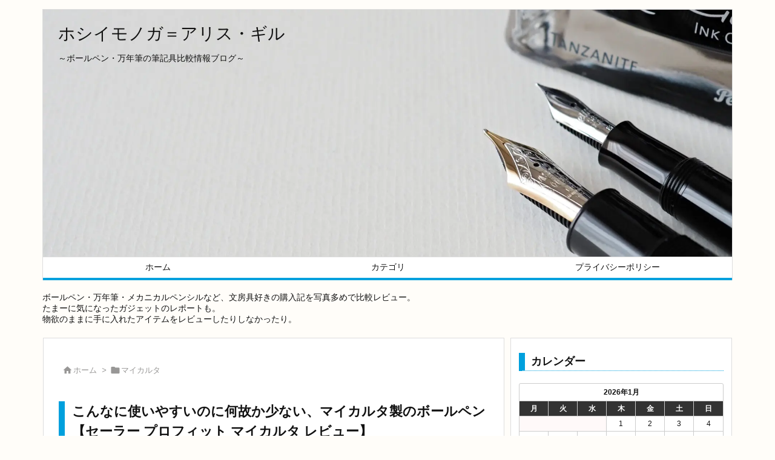

--- FILE ---
content_type: text/html; charset=UTF-8
request_url: https://shigawakibara.com/eid-tag/%E3%83%9E%E3%82%A4%E3%82%AB%E3%83%AB%E3%82%BF
body_size: 26901
content:
<!DOCTYPE html>
<html lang="ja" itemscope itemtype="https://schema.org/WebPage">
<head prefix="og: http://ogp.me/ns# article: http://ogp.me/ns/article# fb: http://ogp.me/ns/fb#">
<meta charset="UTF-8" />
<meta http-equiv="X-UA-Compatible" content="IE=edge" />
<meta http-equiv="Content-Security-Policy" content="upgrade-insecure-requests" />
<meta name="viewport" content="width=device-width, initial-scale=1, user-scalable=yes" />
<meta name="robots" content="noindex,follow" />
<title>マイカルタ | ホシイモノガ＝アリス・ギル</title>
<meta name='robots' content='max-image-preview:large' />
<link rel='dns-prefetch' href='//ajax.googleapis.com' />
<link rel='dns-prefetch' href='//www.google.com' />
<link rel='dns-prefetch' href='//cdn.jsdelivr.net' />
<link rel='preconnect' href='//fonts.googleapis.com' crossorigin />
<link rel="preload" as="style" type="text/css" href="https://shigawakibara.com/wp-content/themes/luxeritas/style.async.min.css?v=1765082787" />
<link rel="preload" as="font" type="font/woff2" href="https://shigawakibara.com/wp-content/themes/luxeritas/fonts/icomoon/fonts/icomoon.woff2" crossorigin />
<!-- Global site tag (gtag.js) - Google Analytics -->
<script async data-type="lazy" data-src="https://www.googletagmanager.com/gtag/js?id=UA-126573966-1"></script>
<script>  window.dataLayer = window.dataLayer || [];
  function gtag(){dataLayer.push(arguments);}
  gtag('js', new Date());
  gtag('config', 'UA-126573966-1');</script>
<script async
     crossorigin="anonymous" data-type="lazy" data-src="https://pagead2.googlesyndication.com/pagead/js/adsbygoogle.js?client=ca-pub-7001153323938165"></script>
<!-- Google Tag Manager -->
<script>(function(w,d,s,l,i){w[l]=w[l]||[];w[l].push({'gtm.start':
new Date().getTime(),event:'gtm.js'});var f=d.getElementsByTagName(s)[0],
j=d.createElement(s),dl=l!='dataLayer'?'&l='+l:'';j.async=true;j.src=
'https://www.googletagmanager.com/gtm.js?id='+i+dl;f.parentNode.insertBefore(j,f);
})(window,document,'script','dataLayer','GTM-KPW9N3F');</script>
<!-- End Google Tag Manager -->
<link rel="canonical" href="https://shigawakibara.com/eid-tag/%e3%83%9e%e3%82%a4%e3%82%ab%e3%83%ab%e3%82%bf" />
<link rel="pingback" href="https://shigawakibara.com/xmlrpc.php" />
<link rel="alternate" type="application/rss+xml" title="ホシイモノガ＝アリス・ギル RSS Feed" href="https://shigawakibara.com/feed" />
<link rel="alternate" type="application/atom+xml" title="ホシイモノガ＝アリス・ギル Atom Feed" href="https://shigawakibara.com/feed/atom" />
<meta name="description" content="ホシイモノガ＝アリス・ギル | マイカルタ Tag" />
<meta name="theme-color" content="#4285f4">
<meta name="format-detection" content="telephone=no">
<meta name="referrer" content="no-referrer-when-downgrade" />
<meta property="og:type" content="website" />
<meta property="og:url" content="https://shigawakibara.com/" />
<meta property="og:title" content="マイカルタ | ホシイモノガ＝アリス・ギル" />
<meta property="og:description" content="ホシイモノガ＝アリス・ギル | マイカルタ Tag" />
<meta property="og:image" content="https://shigawakibara.com/wp-content/themes/luxech/images/og.png" />
<meta property="og:image:width" content="880" />
<meta property="og:image:height" content="660" />
<meta property="og:site_name" content="ホシイモノガ＝アリス・ギル" />
<meta property="og:locale" content="ja_JP" />
<meta name="twitter:card" content="summary" />
<meta name="twitter:domain" content="shigawakibara.com" />
<style id='wp-img-auto-sizes-contain-inline-css'>
img:is([sizes=auto i],[sizes^="auto," i]){contain-intrinsic-size:3000px 1500px}
/*# sourceURL=wp-img-auto-sizes-contain-inline-css */</style>
<style id='global-styles-inline-css' type='text/css'>
:root{--wp--preset--aspect-ratio--square: 1;--wp--preset--aspect-ratio--4-3: 4/3;--wp--preset--aspect-ratio--3-4: 3/4;--wp--preset--aspect-ratio--3-2: 3/2;--wp--preset--aspect-ratio--2-3: 2/3;--wp--preset--aspect-ratio--16-9: 16/9;--wp--preset--aspect-ratio--9-16: 9/16;--wp--preset--color--black: #000000;--wp--preset--color--cyan-bluish-gray: #abb8c3;--wp--preset--color--white: #ffffff;--wp--preset--color--pale-pink: #f78da7;--wp--preset--color--vivid-red: #cf2e2e;--wp--preset--color--luminous-vivid-orange: #ff6900;--wp--preset--color--luminous-vivid-amber: #fcb900;--wp--preset--color--light-green-cyan: #7bdcb5;--wp--preset--color--vivid-green-cyan: #00d084;--wp--preset--color--pale-cyan-blue: #8ed1fc;--wp--preset--color--vivid-cyan-blue: #0693e3;--wp--preset--color--vivid-purple: #9b51e0;--wp--preset--gradient--vivid-cyan-blue-to-vivid-purple: linear-gradient(135deg,rgb(6,147,227) 0%,rgb(155,81,224) 100%);--wp--preset--gradient--light-green-cyan-to-vivid-green-cyan: linear-gradient(135deg,rgb(122,220,180) 0%,rgb(0,208,130) 100%);--wp--preset--gradient--luminous-vivid-amber-to-luminous-vivid-orange: linear-gradient(135deg,rgb(252,185,0) 0%,rgb(255,105,0) 100%);--wp--preset--gradient--luminous-vivid-orange-to-vivid-red: linear-gradient(135deg,rgb(255,105,0) 0%,rgb(207,46,46) 100%);--wp--preset--gradient--very-light-gray-to-cyan-bluish-gray: linear-gradient(135deg,rgb(238,238,238) 0%,rgb(169,184,195) 100%);--wp--preset--gradient--cool-to-warm-spectrum: linear-gradient(135deg,rgb(74,234,220) 0%,rgb(151,120,209) 20%,rgb(207,42,186) 40%,rgb(238,44,130) 60%,rgb(251,105,98) 80%,rgb(254,248,76) 100%);--wp--preset--gradient--blush-light-purple: linear-gradient(135deg,rgb(255,206,236) 0%,rgb(152,150,240) 100%);--wp--preset--gradient--blush-bordeaux: linear-gradient(135deg,rgb(254,205,165) 0%,rgb(254,45,45) 50%,rgb(107,0,62) 100%);--wp--preset--gradient--luminous-dusk: linear-gradient(135deg,rgb(255,203,112) 0%,rgb(199,81,192) 50%,rgb(65,88,208) 100%);--wp--preset--gradient--pale-ocean: linear-gradient(135deg,rgb(255,245,203) 0%,rgb(182,227,212) 50%,rgb(51,167,181) 100%);--wp--preset--gradient--electric-grass: linear-gradient(135deg,rgb(202,248,128) 0%,rgb(113,206,126) 100%);--wp--preset--gradient--midnight: linear-gradient(135deg,rgb(2,3,129) 0%,rgb(40,116,252) 100%);--wp--preset--font-size--small: 13px;--wp--preset--font-size--medium: 20px;--wp--preset--font-size--large: 36px;--wp--preset--font-size--x-large: 42px;--wp--preset--spacing--20: 0.44rem;--wp--preset--spacing--30: 0.67rem;--wp--preset--spacing--40: 1rem;--wp--preset--spacing--50: 1.5rem;--wp--preset--spacing--60: 2.25rem;--wp--preset--spacing--70: 3.38rem;--wp--preset--spacing--80: 5.06rem;--wp--preset--shadow--natural: 6px 6px 9px rgba(0, 0, 0, 0.2);--wp--preset--shadow--deep: 12px 12px 50px rgba(0, 0, 0, 0.4);--wp--preset--shadow--sharp: 6px 6px 0px rgba(0, 0, 0, 0.2);--wp--preset--shadow--outlined: 6px 6px 0px -3px rgb(255, 255, 255), 6px 6px rgb(0, 0, 0);--wp--preset--shadow--crisp: 6px 6px 0px rgb(0, 0, 0);}:where(.is-layout-flex){gap: 0.5em;}:where(.is-layout-grid){gap: 0.5em;}body .is-layout-flex{display: flex;}.is-layout-flex{flex-wrap: wrap;align-items: center;}.is-layout-flex > :is(*, div){margin: 0;}body .is-layout-grid{display: grid;}.is-layout-grid > :is(*, div){margin: 0;}:where(.wp-block-columns.is-layout-flex){gap: 2em;}:where(.wp-block-columns.is-layout-grid){gap: 2em;}:where(.wp-block-post-template.is-layout-flex){gap: 1.25em;}:where(.wp-block-post-template.is-layout-grid){gap: 1.25em;}.has-black-color{color: var(--wp--preset--color--black) !important;}.has-cyan-bluish-gray-color{color: var(--wp--preset--color--cyan-bluish-gray) !important;}.has-white-color{color: var(--wp--preset--color--white) !important;}.has-pale-pink-color{color: var(--wp--preset--color--pale-pink) !important;}.has-vivid-red-color{color: var(--wp--preset--color--vivid-red) !important;}.has-luminous-vivid-orange-color{color: var(--wp--preset--color--luminous-vivid-orange) !important;}.has-luminous-vivid-amber-color{color: var(--wp--preset--color--luminous-vivid-amber) !important;}.has-light-green-cyan-color{color: var(--wp--preset--color--light-green-cyan) !important;}.has-vivid-green-cyan-color{color: var(--wp--preset--color--vivid-green-cyan) !important;}.has-pale-cyan-blue-color{color: var(--wp--preset--color--pale-cyan-blue) !important;}.has-vivid-cyan-blue-color{color: var(--wp--preset--color--vivid-cyan-blue) !important;}.has-vivid-purple-color{color: var(--wp--preset--color--vivid-purple) !important;}.has-black-background-color{background-color: var(--wp--preset--color--black) !important;}.has-cyan-bluish-gray-background-color{background-color: var(--wp--preset--color--cyan-bluish-gray) !important;}.has-white-background-color{background-color: var(--wp--preset--color--white) !important;}.has-pale-pink-background-color{background-color: var(--wp--preset--color--pale-pink) !important;}.has-vivid-red-background-color{background-color: var(--wp--preset--color--vivid-red) !important;}.has-luminous-vivid-orange-background-color{background-color: var(--wp--preset--color--luminous-vivid-orange) !important;}.has-luminous-vivid-amber-background-color{background-color: var(--wp--preset--color--luminous-vivid-amber) !important;}.has-light-green-cyan-background-color{background-color: var(--wp--preset--color--light-green-cyan) !important;}.has-vivid-green-cyan-background-color{background-color: var(--wp--preset--color--vivid-green-cyan) !important;}.has-pale-cyan-blue-background-color{background-color: var(--wp--preset--color--pale-cyan-blue) !important;}.has-vivid-cyan-blue-background-color{background-color: var(--wp--preset--color--vivid-cyan-blue) !important;}.has-vivid-purple-background-color{background-color: var(--wp--preset--color--vivid-purple) !important;}.has-black-border-color{border-color: var(--wp--preset--color--black) !important;}.has-cyan-bluish-gray-border-color{border-color: var(--wp--preset--color--cyan-bluish-gray) !important;}.has-white-border-color{border-color: var(--wp--preset--color--white) !important;}.has-pale-pink-border-color{border-color: var(--wp--preset--color--pale-pink) !important;}.has-vivid-red-border-color{border-color: var(--wp--preset--color--vivid-red) !important;}.has-luminous-vivid-orange-border-color{border-color: var(--wp--preset--color--luminous-vivid-orange) !important;}.has-luminous-vivid-amber-border-color{border-color: var(--wp--preset--color--luminous-vivid-amber) !important;}.has-light-green-cyan-border-color{border-color: var(--wp--preset--color--light-green-cyan) !important;}.has-vivid-green-cyan-border-color{border-color: var(--wp--preset--color--vivid-green-cyan) !important;}.has-pale-cyan-blue-border-color{border-color: var(--wp--preset--color--pale-cyan-blue) !important;}.has-vivid-cyan-blue-border-color{border-color: var(--wp--preset--color--vivid-cyan-blue) !important;}.has-vivid-purple-border-color{border-color: var(--wp--preset--color--vivid-purple) !important;}.has-vivid-cyan-blue-to-vivid-purple-gradient-background{background: var(--wp--preset--gradient--vivid-cyan-blue-to-vivid-purple) !important;}.has-light-green-cyan-to-vivid-green-cyan-gradient-background{background: var(--wp--preset--gradient--light-green-cyan-to-vivid-green-cyan) !important;}.has-luminous-vivid-amber-to-luminous-vivid-orange-gradient-background{background: var(--wp--preset--gradient--luminous-vivid-amber-to-luminous-vivid-orange) !important;}.has-luminous-vivid-orange-to-vivid-red-gradient-background{background: var(--wp--preset--gradient--luminous-vivid-orange-to-vivid-red) !important;}.has-very-light-gray-to-cyan-bluish-gray-gradient-background{background: var(--wp--preset--gradient--very-light-gray-to-cyan-bluish-gray) !important;}.has-cool-to-warm-spectrum-gradient-background{background: var(--wp--preset--gradient--cool-to-warm-spectrum) !important;}.has-blush-light-purple-gradient-background{background: var(--wp--preset--gradient--blush-light-purple) !important;}.has-blush-bordeaux-gradient-background{background: var(--wp--preset--gradient--blush-bordeaux) !important;}.has-luminous-dusk-gradient-background{background: var(--wp--preset--gradient--luminous-dusk) !important;}.has-pale-ocean-gradient-background{background: var(--wp--preset--gradient--pale-ocean) !important;}.has-electric-grass-gradient-background{background: var(--wp--preset--gradient--electric-grass) !important;}.has-midnight-gradient-background{background: var(--wp--preset--gradient--midnight) !important;}.has-small-font-size{font-size: var(--wp--preset--font-size--small) !important;}.has-medium-font-size{font-size: var(--wp--preset--font-size--medium) !important;}.has-large-font-size{font-size: var(--wp--preset--font-size--large) !important;}.has-x-large-font-size{font-size: var(--wp--preset--font-size--x-large) !important;}
/*# sourceURL=global-styles-inline-css */
</style>

<style id='classic-theme-styles-inline-css'>
/*! This file is auto-generated */
.wp-block-button__link{color:#fff;background-color:#32373c;border-radius:9999px;box-shadow:none;text-decoration:none;padding:calc(.667em + 2px) calc(1.333em + 2px);font-size:1.125em}.wp-block-file__button{background:#32373c;color:#fff;text-decoration:none}
/*# sourceURL=/wp-includes/css/classic-themes.min.css */</style>
<style id='luxech-inline-css'>
/*! Luxeritas WordPress Theme 3.23.2 - (C) 2015 Thought is free. */*,*:before,*:after{box-sizing:border-box}@-ms-viewport{width:device-width}a:not([href]):not([tabindex]),a:not([href]):not([tabindex]):hover,a:not([href]):not([tabindex]):focus{color:inherit;text-decoration:none}a:not([href]):not([tabindex]):focus{outline:0}h1{font-size:2em;margin:.67em 0}small{font-size:80%}img{border-style:none;vertical-align:middle}hr{box-sizing:content-box;height:0;overflow:visible;margin-top:1rem;margin-bottom:1rem;border:0}pre{margin-top:0;margin-bottom:1rem;overflow:auto;-ms-overflow-style:scrollbar}code,pre{font-family:monospace,monospace;font-size:1em}ul ul,ol ul,ul ol,ol ol{margin-bottom:0}p{margin-top:0;margin-bottom:1rem}button{border-radius:0}input,button,select,optgroup,textarea{margin:0;font-family:inherit;font-size:inherit;line-height:inherit}button,input{overflow:visible}button,select{text-transform:none}button,[type=button],[type=reset],[type=submit]{-webkit-appearance:button}button:not(:disabled),[type=button]:not(:disabled),[type=reset]:not(:disabled),[type=submit]:not(:disabled){cursor:pointer}::-moz-focus-inner{padding:0;border-style:none}::-webkit-inner-spin-button{height:auto}::-webkit-search-decoration{-webkit-appearance:none}label{display:inline-block;margin-bottom:.5rem}h1,h2,h3,h4,h5,h6{margin-top:0;margin-bottom:.5rem;font-family:inherit;font-weight:500;line-height:1.2;color:inherit}.container{width:100%;margin-right:auto;margin-left:auto}@media (min-width:768px){.container{max-width:720px}}@media (min-width:992px){.container{max-width:960px}}@media (min-width:1200px){.container{max-width:1140px}}.row{display:flex;flex-wrap:wrap}div[class^=col-]{flex:0 0 auto;position:relative;width:100%;min-height:1px;padding-right:15px;padding-left:15px}.col-12{max-width:100%}.col-6{max-width:50%}.col-4{max-width:33.333333%}.clearfix:after{display:block;clear:both;content:""}.pagination{display:flex;padding-left:0;list-style:none;border-radius:.25rem}table{border-collapse:collapse}caption{padding-top:.75rem;padding-bottom:.75rem;color:#6c757d;text-align:left;caption-side:bottom}th{text-align:left}body .material-icons,body .material-icons-outlined{font-size:inherit;font-feature-settings:'liga';-moz-osx-font-smoothing:grayscale;text-rendering:optimizeLegibility;transform:scale(1.3,1.3);transform-origin:top;margin-top:-.16em}.material-icons.flip-h{transform:scale(-1.3,1.3)}.material-icons.rotate{transform:rotate(180deg) translate(0,-1.3em) scale(1.3,1.3)}.material-icons.pull-left{float:left;margin-right:.3em}.material-icons.pull-right{float:right;margin-left:.3em}@font-face{font-family:'icomoon';src:url('/wp-content/themes/luxeritas/fonts/icomoon/fonts/icomoon.eot');src:url('/wp-content/themes/luxeritas/fonts/icomoon/fonts/icomoon.eot') format('embedded-opentype'),url('/wp-content/themes/luxeritas/fonts/icomoon/fonts/icomoon.woff2') format('woff2'),url('/wp-content/themes/luxeritas/fonts/icomoon/fonts/icomoon.woff') format('woff'),url('/wp-content/themes/luxeritas/fonts/icomoon/fonts/icomoon.ttf') format('truetype'),url('/wp-content/themes/luxeritas/fonts/icomoon/fonts/icomoon.svg') format('svg');font-weight:400;font-style:normal;font-display:swap}[class^=ico-],[class*=" ico-"]{font-family:'icomoon';display:inline-block;font-style:normal;font-weight:400;font-variant:normal;text-transform:none;text-rendering:auto;line-height:1;-webkit-font-smoothing:antialiased;-moz-osx-font-smoothing:grayscale}.ico-speech-bubble:before{content:"\e903"}.ico-external-link-alt:before{content:"\f35d"}.ico-external-link-square-alt:before{content:"\f360"}.ico-line:before{content:"\e700"}.ico-feedly:before{content:"\e600"}.ico-plus-square:before{content:"\f0fe"}.ico-minus-square:before{content:"\f146"}.ico-caret-square-down:before{content:"\f150"}.ico-search:before{content:"\f002"}.ico-link:before{content:"\f0c1"}.ico-caret-right:before{content:"\f0da"}.ico-spinner:before{content:"\f110"}.ico-comment:before{content:"\e900"}.ico-comments:before{content:"\e901"}.ico-chevron-up:before{content:"\f077"}.ico-chevron-down:before{content:"\f078"}.ico-twitter:before{content:"\f099"}.ico-facebook:before{content:"\f09a"}.ico-linkedin:before{content:"\f0e1"}.ico-angle-double-right:before{content:"\f101"}.ico-chevron-circle-left:before{content:"\f137"}.ico-chevron-circle-right:before{content:"\f138"}.ico-youtube-play:before{content:"\f16a"}.ico-instagram:before{content:"\f16d"}.ico-pinterest-p:before{content:"\f231"}.ico-get-pocket:before{content:"\f265"}.ico-spin{animation:ico-spin 2s infinite linear}@keyframes ico-spin{0%{transform:rotate(0)}100%{transform:rotate(360deg)}}*{margin:0;padding:0}a:hover,.term img,a:hover,.term img:hover{transition:opacity .3s,transform .5s}a:hover img{opacity:.8}hr{border-top:1px dotted #999}img,video,object,canvas{max-width:100%;height:auto;box-sizing:content-box}.no-js img.lazy{display:none!important}pre,ul,ol{margin:1.6em 0}ul ul,ol ol,ul ol,ol ul{margin:0 .6em 0}pre{margin-bottom:30px}blockquote,.wp-block-quote{display:block;position:relative;overflow:hidden;overflow-wrap:anywhere;margin:1.6em 5px;padding:25px;font-size:1.4rem;background:#fdfdfd;border:0;border-radius:6px;box-shadow:0 5px 5px 0 rgba(18,63,82,.035),0 0 0 1px rgba(176,181,193,.2)}blockquote:after{content:"\275b\275b";display:block;position:absolute;font-family:Arial,sans-serif;font-size:200px;line-height:1em;left:-25px;top:-15px;opacity:.04}blockquote cite,.wp-block-quote cite{display:block;text-align:right;font-family:serif;font-size:.9em;font-style:oblique}.wp-block-quote:not(.is-large):not(.is-style-large){border:0}blockquote ol:first-child,blockquote p:first-child,blockquote ul:first-child{margin-top:5px}blockquote ol:last-child,blockquote p:last-child,blockquote ul:last-child{margin-bottom:5px}[type=submit],[type=text],[type=email],.reply a{display:inline;line-height:1;vertical-align:middle;padding:12px 12px 11px;max-width:100%}.reply a,[type=submit],.widget_categories select,.widget_archive select{color:#333;font-weight:400;background:#fff;border:1px solid #ddd}option,textarea,[type=text],[type=email],[type=search]{color:inherit;background:#fff;border:1px solid #ddd}[type=search]{-webkit-appearance:none;outline-offset:-2px;line-height:1;border-radius:0}textarea{overflow:auto;resize:vertical;padding:8px;max-width:100%}button{appearance:none;outline:0;border:0}.cboth{clear:both}.bold{font-weight:700}.wp-caption{margin-bottom:1.6em;max-width:100%}.wp-caption img[class*=wp-image-]{display:block;margin:0}.post .wp-caption-text,.post .wp-caption-dd{font-size:1.2rem;line-height:1.5;margin:0;padding:.5em 0}.sticky .posted-on{display:none}.bypostauthor>article .fn:after{content:"";position:relative}.screen-reader-text{clip:rect(1px,1px,1px,1px);height:1px;overflow:hidden;position:absolute !important;width:1px}strong{font-weight:700}em{font-style:italic}.alignleft{display:inline;float:left}.alignright{display:inline;float:right}.aligncenter{display:block;margin-right:auto;margin-left:auto}.post .alignfull{margin-left:-68px;margin-right:-68px}figure.alignwide>img,figure.alignfull>img{min-width:100%}blockquote.alignleft,.wp-caption.alignleft,.post img.alignleft{margin:.4em 1.6em 1.6em 0}blockquote.alignright,.wp-caption.alignright,.post img.alignright{margin:.4em 0 1.6em 1.6em}blockquote.aligncenter,.wp-caption.aligncenter,.post img.aligncenter{clear:both;margin-top:.4em;margin-bottom:1.6em}.wp-caption.alignleft,.wp-caption.alignright,.wp-caption.aligncenter{margin-bottom:1.2em}img[class*=wp-image-],img[class*=attachment-]{max-width:100%;height:auto}.gallery-item{display:inline-block;text-align:left;vertical-align:top;margin:0 0 1.5em;padding:0 1em 0 0;width:50%}.gallery-columns-1 .gallery-item{width:100%}.gallery-columns-2 .gallery-item{max-width:50%}@media screen and (min-width:30em){.gallery-item{max-width:25%}.gallery-columns-1 .gallery-item{max-width:100%}.gallery-columns-2 .gallery-item{max-width:50%}.gallery-columns-3 .gallery-item{max-width:33.33%}.gallery-columns-4 .gallery-item{max-width:25%}}.gallery-caption{display:block;font-size:1.2rem;line-height:1.5;padding:.5em 0}.wp-block-image{margin:1.6em 0}figure.wp-block-image{display:inline-block}.post ul.blocks-gallery-grid{padding:0}#head-in{padding-top:28px;background:#fff}.band{position:absolute;top:0;left:0;right:0}div[id*=head-band]{margin:auto;height:34px;line-height:34px;overflow:hidden;background:#fff;border-bottom:1px solid #ddd}.band-menu{position:relative;margin:auto}.band-menu ul{font-size:1px;margin:0 -5px 0 0;position:absolute;right:10px;list-style:none}.band-menu li{display:inline-block;vertical-align:middle;font-size:1.2rem;margin:0 3px;line-height:1}.band-menu li a{color:#111;text-decoration:none}.band-menu li a:hover{color:#09f}.band-menu .menu-item a:before{display:inline;margin:5px;line-height:1;font-family:"icomoon";content:"\f0da"}div[id*=head-band] .snsf{display:block;min-width:28px;height:20px;margin:-2px -6px 0 0;text-align:center}div[id*=head-band] .snsf a{display:block;height:100%;width:100%;text-decoration:none;letter-spacing:0;font-family:Verdana,Arial,Helvetica,Roboto;padding:4px;border-radius:2px}#sitename{display:inline-block;max-width:100%;margin:0 0 12px;font-size:2.8rem;line-height:1.4}#sitename a{color:inherit;text-decoration:none}.desc{line-height:1.4}.info{padding:20px 10px;overflow:hidden}.logo,.logo-up{position:relative;margin:15px auto -10px auto;text-align:center}.logo-up{margin:15px auto 0 auto}#header .head-cover{position:relative;margin:auto}#header #gnavi,#foot-in,.foot-nav{margin:auto}#nav{margin:0;padding:0;border-top:1px solid #ddd;border-bottom:1px solid #ddd;position:relative;z-index:20}#nav,#gnavi ul.gu,#gnavi li.gl>a,.mobile-nav{color:#111;background:#fff}#gnavi .mobile-nav{display:none}#gnavi .nav-menu{display:block}#gnavi ul.gu{margin:0}#gnavi li.gl{float:left;position:relative;list-style-type:none;text-indent:0;white-space:nowrap}#gnavi li.gl>a{display:block;text-decoration:none;text-align:center;height:100%}#gnavi li ul.gu{display:none}@media (min-width:992px){#gnavi ul.gu{display:flex;flex-wrap:wrap}#gnavi li.gl{flex:0 0 auto;min-width:1px;background:#09f}#gnavi .gc>ul>li.gl{background:0 0}#gnavi li.gl>a>.gim{display:block;height:100%}#gnavi .gc>ul>li>a>.gim{transition:.4s;border-bottom:0;padding:16px 18px}#gnavi li.gl>ul{display:none;margin:0;border:1px solid #ddd;border-bottom:0;background:0 0;position:absolute;top:100%;z-index:1}#gnavi li li.gl{width:100%;min-width:160px}#gnavi li li.gl a>.gim{border-bottom:1px solid #ddd;font-size:1.3rem;padding:10px 15px;width:100%;text-align:left}#gnavi li li.gl>ul{padding:0;border-top:1px solid #ddd;overflow:hidden;top:-1px;left:100%}#gnavi li.gl:hover>a,#gnavi li.gl:hover>a>.gim,div.mobile-nav:hover,ul.mobile-nav li:hover{color:#fff;background:#09f}#gnavi li[class*=current]>a{background:none repeat scroll 0 0 #000;color:#fff}#gnavi ul ul>li[class*=children]>a>.gim:after{font-family:"icomoon";content:"\f0da";position:absolute;right:6px;top:0;bottom:0;margin:auto;height:1.3rem}}@media (max-width:991px){.mobile-nav p{letter-spacing:0;font-size:1.1rem;line-height:1;margin:6px 0 0}.mobile-nav li{white-space:nowrap;text-align:center;padding:8px 10px;border:0;list-style:none;cursor:pointer}.mobile-nav li:hover{opacity:.6}.mobile-nav li i,.mobile-nav li svg{font-size:1.8rem;font-style:normal}#gnavi ul.gu{display:none;border:0;border-bottom:solid 1px #ddd}#gnavi li.gl{display:block;float:none;width:100%;padding-left:0;text-align:left;line-height:2.3;border-top:1px solid #ddd;list-style:disc inside}#gnavi li.gl:hover>a>.gim{background:0 0}}#primary{border:1px solid transparent}#section,.grid{margin:0 10px 20px 0}.grid{padding:45px 68px;background:#fff;border:1px solid #ddd}#breadcrumb{margin:20px 0 15px;padding:8px;line-height:2}#breadcrumb,#breadcrumb a{color:#111;text-decoration:none;word-break:normal}#breadcrumb a:hover{text-decoration:underline}#breadcrumb h1,#breadcrumb li{display:inline;list-style-type:none;font-size:1.3rem}#breadcrumb i,#breadcrumb svg{margin-right:3px}#breadcrumb i.arrow{margin:0 8px}.term{margin-right:10px}.term img{float:left;max-width:40%;height:auto;margin-bottom:15px;background:inherit;border:1px solid #ddd;border-radius:4px;box-shadow:0 0 2px 1px rgba(255,255,255,1) inset}.term img:hover{border-color:#06c}#related .term img{padding:1px;width:100px;height:100px}.read-more-link,.read-more-link i,.read-more-link svg{text-decoration:underline}#list a{word-break:normal}#list .toc{margin:0 0 25px}#list .excerpt{margin:0 0 12px;line-height:1.8}.exsp{display:inline}#list .read-more{clear:both;line-height:1;margin:35px 0 30px;text-align:right}#list .read-more{margin:0}@media (max-width:575px){.read-more-link{color:inherit;background:#fafafa;border:1px solid #aaa}.read-more-link:hover{color:#dc143c;background:#f0f0f0;text-decoration:none}}.meta,.post .meta{margin:0;font-size:1.4rem;color:#111;margin-bottom:35px;vertical-align:middle;padding:16px 0}.meta a{display:inline-block;color:#111;text-decoration:underline}.meta i{margin-right:6px}.meta span{margin:0 12px 0 0}.meta span.break{margin:0 8px 0 4px}.meta span.first-item{margin:0;white-space:nowrap}.meta-box{margin:30px 10px}.toc .meta-u,.post .meta-u{background:0 0;border:0;margin:0 0 10px;padding:0}.post .meta-u{overflow:hidden;text-align:right}#paging{margin:auto;text-align:center}#paging ul{padding:0}#paging i{font-weight:700}#paging .not-allow i{font-weight:400;opacity:.3}.pagination{display:flex;justify-content:center;margin:0}.pagination li{flex:1 1 42px;max-width:42px;min-width:27px;float:left}.pagination>li>a,.pagination>li>span{display:inline-block;text-decoration:none;width:100%;padding:6px 0;color:inherit;background:#fff;border:1px solid #ddd;border-right:0}.pagination>li:last-child>a,.pagination>li:last-child>span,.pagination>.not-allow:first-child>span:hover{border-right:1px solid #ddd}.pagination>.active>span,.pagination .current,.pagination>li>a:hover{color:#fff;background:#dc143c}.pagination>.active>span:hover,.pagination>.not-allow>span:hover{cursor:text}.post #paging{margin:20px 0 40px}.post{font-size:1.6rem;line-height:1.9}.post p{margin:1.3em 0}.post a{text-decoration:underline}.post h2,.post h3,.post h4,.post h5,.post h6{line-height:1.4;margin-top:35px;margin-bottom:30px}.post h1:first-child{margin-top:0}.post h2{border-left:8px solid #999;font-size:2.4rem;margin-top:50px;padding:8px 20px}.post h3{font-size:2.2rem;padding:2px 15px;margin-top:50px;margin-left:5px;border-left:2px #999 solid}.post h4{font-size:1.8rem;padding:0 12px;border:0;border-left:solid 12px #999}.post h2:first-child,.post h3:first-child{margin-top:30px}.post table{margin-bottom:30px}.post td,.post th{padding:8px 10px;border:1px solid #ddd}.post th{text-align:center;background:#f5f5f5}.post ul,.post ol{padding:0 0 0 30px}.post .vcard{text-align:right}.post .vcard i,.post .vcard svg{margin-right:8px}.entry-title,#front-page-title{font-size:2.8rem;line-height:1.5;background:0 0;border:none;margin:0 0 10px;padding:0}.entry-title a{color:inherit;text-decoration:none}.entry-title a:hover{color:#dc143c}#sns-tops{margin:-25px 0 45px}#sns-bottoms{margin:16px 0 0}#bottom-area #sns-bottoms{margin-bottom:0}.sns-msg h2{display:inline-block;margin:0 0 0 5px;padding:0 8px;line-height:1;font-size:1.6rem;background:0 0;border:none;border-bottom:5px solid #ccc}#pnavi{clear:both;padding:0;border:1px solid #ddd;background:#fff;height:auto;overflow:hidden}#pnavi .next,#pnavi .prev{position:relative}#pnavi .next{text-align:right;border-bottom:1px solid #ddd}#pnavi i,#pnavi svg{font-size:2.2rem}#pnavi .next-arrow,#pnavi .prev-arrow{font-size:1.6rem;position:absolute;top:10px}#pnavi .next-arrow *,#pnavi .prev-arrow *{vertical-align:middle}#pnavi .next-arrow{left:20px}#pnavi .prev-arrow{right:20px}#pnavi .ntitle,#pnavi .ptitle{margin-top:32px}#pnavi img{height:100px;width:100px;border:1px solid #ddd;border-radius:8px}#pnavi a{display:block;padding:15px 30px;overflow:hidden;text-decoration:none;color:#666;min-height:132px}#pnavi a:hover{color:#dc143c}#pnavi a>img,#pnavi a:hover>img{transition:opacity .4s,transform .4s}#pnavi a:hover>img{border-color:#337ab7}#pnavi .block-span{display:block;margin-top:35px}#pnavi .next img,#pnavi .no-img-next i,#pnavi .no-img-next svg{float:right;margin:0 0 0 10px}#pnavi .prev img,#pnavi .no-img-prev i,#pnavi .no-img-prev svg{float:left;margin:0 10px 0 0}#pnavi i.navi-home,#pnavi svg.navi-home,#pnavi .no-img-next i,#pnavi .no-img-next svg,#pnavi .no-img-prev i,#pnavi .no-img-prev svg{font-size:7.6rem;padding:5px 0}@media (min-width:1200px),(min-width:540px) and (max-width:991px){#pnavi .next,#pnavi .prev,#pnavi .next a,#pnavi .prev a{padding-bottom:32767px;margin-bottom:-32752px}#pnavi .next,#pnavi .prev{margin-bottom:-32767px;width:50%}#pnavi .next{float:right;border-left:1px solid #ddd}}.related,.discussion,.tb{font-size:2.4rem;line-height:2;margin:0 0 15px}.related i,.related svg,.discussion i,.discussion svg,.tb i,.tb svg{margin-right:10px}#related{padding:0}#related .term img{float:left;margin:8px 10px 8px 0}#related h3{font-size:1.6rem;font-weight:700;padding:0;margin:10px 0 10px 10px;border:none}#related h3 a{color:inherit;text-decoration:none;line-height:1.6}#related h3 a:hover{color:#09f}#related .toc{padding:10px 0;border-top:1px dotted #ccc}#related .toc:first-child{border-top:none}#related .excerpt p{display:inline;opacity:.7;font-size:1.3rem}#comments h3{font-size:1.6rem;border:none;padding:10px 0;margin-bottom:10px}#comments h3 i,#comments h3 svg{font-size:2.2rem;margin-right:10px}.comments-list,.comments-list li{border-bottom:1px solid #ddd}.comments-list li{margin-bottom:20px}.comments-list .comment-body{padding-bottom:20px}.comments-list li:last-child{margin-bottom:0;padding-bottom:0;border:none}#comments p{font-size:1.4rem;margin:20px 0}#comments label{display:block}.comment-author.vcard .avatar{display:block;float:left;margin:0 10px 20px 0}.comment-meta{margin-bottom:40px}.comment-meta:after{content:" ";clear:both}.fn{line-height:1.6;font-size:1.5rem}.says{margin-left:10px}.commentmetadata{font-size:1.4rem;height:15px;padding:10px 10px 10px 0}.reply a{display:block;text-decoration:none;text-align:center;width:65px;margin:0 0 0 auto}.comments-list{padding-left:0;list-style-type:none}.comments-list li.depth-1>ul.children{padding-left:30px}.comments-list li{list-style-type:none}#comments .no-comments{margin:0 0 20px;padding:10px 20px 30px;border-bottom:1px solid #ddd}#c-paging{text-align:center;padding:0 0 20px;border-bottom:1px solid #ccc}#commentform p{margin:0 0 20px}#respond{font-size:1.6rem}#commentform .tags{padding:10px;font-size:1.3rem}#commentform-author{display:flex;flex-wrap:wrap}.comment-form-author{flex:0 1 35%;padding-right:10px}.comment-form-email{flex:1 0 64%}#commentform,#comments textarea,[type^=text],[class^=comment-form-]{margin:0;width:100%}#comments .comment-form-cookies-consent{display:table}#comments .comment-form-cookies-consent *{display:table-cell;margin:0 5px 0 0;width:auto;vertical-align:middle}#comments .form-submit{margin:0}#comments .comments-list .form-submit{margin-bottom:40px}#comments [type=submit]{color:#fff;background:#666;padding:18px 18px 17px;cursor:pointer}#comments [type=submit]:hover{background:#dc143c}#trackback input{width:100%;margin:0 0 10px}#list-title{margin:0 0 40px;font-size:2.8rem;font-weight:400}#section .grid #list-title{margin:0}div[id*=side-],#col3{padding:20px 0;border:1px solid #ddd;background:#fff}#side .widget,#col3 .widget{overflow-wrap:anywhere;margin:0 6px;padding:20px 7px;border:1px solid transparent}#side ul,#col3 ul{margin-bottom:0}#side ul li,#col3 ul li{list-style-type:none;line-height:2;margin:0;padding:0}#side ul li li,#col3 ul li li{margin-left:16px}#side h3,#col3 h3,#side h4,#col3 h4{font-size:1.8rem;font-weight:700;color:#111;margin:4px 0 20px;padding:4px 0}.search-field{border:1px solid #bbb}#wp-calendar,.wp-calendar-nav{background:#fff}#wp-calendar caption{color:inherit;background:#fff}#wp-calendar #today{background:#ffec67}#wp-calendar .pad{background:#fff9f9}#footer{clear:both;background:#fff;border-top:1px solid #ddd;z-index:10}.row{margin:0}#foot-in{padding:25px 0}#foot-in a,#footer-menu,.foot-nav a{color:#111}#foot-in h4{font-size:1.8rem;font-weight:700;margin:15px 0;padding:4px 10px;border-left:8px solid #999}#foot-in ul li{list-style-type:none;line-height:1.8;margin:0 10px;padding:0}#foot-in ul li li{margin-left:15px}.foot-nav ul{margin:0 auto;padding:20px 15px}.foot-nav li{display:inline-block;margin:0}.foot-nav li:before{content:"\07c";margin:0 10px}.foot-nav li:first-child:before{content:"";margin:0}#copyright{font-size:1.2rem;padding:20px 0;color:#111;background:#fff;clear:both}#footer .copy{font-size:1.2rem;line-height:1;margin:20px 0 0;text-align:center}#footer .copy a{color:inherit}#footer #thk{margin:20px 0;white-space:nowrap;font-size:1.1rem;word-spacing:-1px}#page-top{position:fixed;bottom:14px;right:14px;font-weight:700;background:#656463;text-decoration:none;color:#fff;padding:16px 20px;text-align:center;cursor:pointer;transition:.8s;opacity:0;visibility:hidden;z-index:99}#page-top:hover{opacity:1!important}iframe{box-sizing:content-box;border:0}.i-video{display:block;position:relative;overflow:hidden}.i-video{padding-top:25px;padding-bottom:56.25%}.i-video iframe,.i-video object,.i-video embed{position:absolute;top:0;left:0;height:100%;width:100%}.i-embed iframe{width:100%}.head-under{margin-top:20px}.head-under,.post-title-upper,.post-title-under{margin-bottom:20px}.posts-under-1{padding:20px 0}.posts-under-2{padding-bottom:40px}.recentcomments a{display:inline;padding:0;margin:0}#main{flex:0 1 772px;max-width:772px;min-width:1px;float:left}#side{flex:0 0 366px;width:366px;min-width:1px;float:right}@media (min-width:992px){#primary,#field{display:flex}#breadcrumb,.head-cover{display:block !important}#sitename img{margin:0}}@media screen and (min-width:768px){.logo,#head-band-in,div[id*=head-band] .band-menu,#header .head-cover,#header #gnavi,#foot-in{max-width:720px}}@media screen and (min-width:992px){.logo,#head-band-in,div[id*=head-band] .band-menu,#header .head-cover,#header #gnavi,#foot-in{max-width:960px}}@media screen and (min-width:992px) and (max-width:1199px){#main{flex:0 1 592px;max-width:592px;min-width:1px}}@media screen and (min-width:1200px){.logo,#head-band-in,div[id*=head-band] .band-menu,#header .head-cover,#header #gnavi,#foot-in{max-width:1140px}#list .term img{width:auto;height:auto;margin-right:20px}}@media screen and (max-width:1199px){#list .term img{max-width:40%;height:auto;margin-right:20px}}@media print,(max-width:991px){#primary,#main,#side{display:block;width:100%;float:none;clear:both}div[id*=head-band]{padding:0 5px}#header #gnavi{padding-left:0;padding-right:0}#main{margin-bottom:30px}#section{margin-right:0}.grid,#side .widget,#col3 .widget{padding-left:20px;padding-right:20px}.grid{margin:0 0 20px}.post .alignfull{margin-left:-20px;margin-right:-20px}#side .widget,#col3 .widget{margin-left:0;margin-right:0}#related .toc{margin-right:15px}.comments-list li.depth-1>ul.children{padding-left:0}#foot-in{padding:0}#foot-in .col-xs-4,#foot-in .col-xs-6,#foot-in .col-xs-12{display:none}div[id*=side-]{margin-bottom:20px}#side-scroll{max-width:32767px}}@media (max-width:575px){.grid,#side .widget,#col3 .widget{padding-left:7px;padding-right:7px}.meta,.post .meta{font-size:1.2rem}#list .term img{max-width:30%;height:auto;margin:0 15px 25px 0}#list .excerpt{padding-left:0;margin:0 0 40px}.excerpt p:not(.meta){display:inline}.excerpt br{display:none}.read-more-link{display:block;clear:both;padding:12px;font-size:1.2rem;text-align:center;white-space:nowrap;overflow:hidden}.read-more-link,.read-more-link i{text-decoration:none}#list .term img{margin-bottom:30px}#list .read-more-link{margin:20px 0 0}#sitename{font-size:2.2rem}.entry-title,#front-page-title,.post h2,.post h3,.related,.discussion,.tb{font-size:1.8rem}#paging a,#paging span{padding:13px 0}[class^=comment-form-]{flex:0 0 100%;padding:0}#page-top{font-size:2rem;padding:8px 14px}.ptop{display:none}}div[class*=snsf-]{margin:2px 0 0;padding:0}div[class*=snsf-] .clearfix{padding:0}div[class*=snsf-] i,div[class*=snsf-] svg{max-width:16px}.snsname,.cpname{margin-left:5px}.snsfb{display:flex;flex-wrap:wrap;justify-content:space-between}.snsf-c li,.snsf-w li{flex:1 1 auto;list-style:none;vertical-align:middle;text-align:center;color:#fff;padding:1px 2px;margin-bottom:2px;white-space:nowrap;cursor:pointer}.snsf-c .snsfb li [aria-label],.snsf-w .snsfb li [aria-label]{padding:9px 0 10px}.snsf-c [aria-label],.snsf-w [aria-label],.snsf-c .snsfcnt,.snsf-w .snsfcnt{display:block;font-family:Verdana,Arial,Helvetica,Roboto;text-align:center;text-decoration:none;width:100%;border-radius:2px}.snsf-c .ico-hatena,.snsf-w .ico-hatena{font-weight:700;font-family:Verdana,Arial,Helvetica,Roboto}.snsf-c [aria-label],.snsf-c [aria-label]:hover,.snsf-w [aria-label],.snsf-w [aria-label]:hover{position:relative;line-height:1;padding:10px 0;color:#fff}.snsf-c .snsfb li [aria-label],.snsf-w .snsfb li [aria-label]{font-family:Verdana,Arial,Helvetica,Roboto;font-size:1.3rem;letter-spacing:-1px}.snsf-c .snsfb li [aria-label]{height:32px;box-shadow:0 1px 4px 0 rgba(0,0,0,.2)}.snsf-w .snsfb li [aria-label]{box-sizing:border-box;border:1px solid #ddd}.snsf-c .snsfb li [aria-label]:hover{opacity:.6}.snsf-w .snsfb li [aria-label]:hover{background:#f8f8f8;opacity:.7}.snsf-c .snsfb i,.snsf-w .snsfb i{margin-right:3px}.snsfcnt{display:block;position:absolute;right:0;top:-18px;padding:3px 0;font-size:1.1rem;background:#fffefd}.snsf-c .snsfcnt{color:#333;border:2px solid #ddd}.snsf-w .snsfcnt{box-sizing:content-box;top:-18px;left:-1px;border:1px solid #ddd;border-radius:2px 2px 0 0;color:#333}.snsfcnt i{margin:0 !important}div[class$=-w] ul[class*=sns] li a,div[class$=-w] ul[class*=sns] li.cp-button [aria-label]{background:#fbfbfb}.snsf-c .twitter a{background:#1c9be2}.snsf-c .facebook a{background:#3b5998}.snsf-c .linkedin a{background:#0479b4}.snsf-c .pinit a{background:#bd081c}.snsf-c .hatena a{background:#3875c4}.snsf-c .pocket a{background:#ee4257}.snsf-c .line a{background:#00c300}.snsf-c .rss a{background:#f86300}.snsf-c .feedly a{background:#2bb24c}.snsf-c .cp-button [aria-label]{background:#56350d}.snsf-c .twitter .snsfcnt{border-color:#1c9be2}.snsf-c .facebook .snsfcnt{border-color:#3b5998}.snsf-c .linkedin .snsfcnt{border-color:#0479b4}.snsf-c .pinit .snsfcnt{border-color:#bd081c}.snsf-c .hatena .snsfcnt{border-color:#3875c4}.snsf-c .pocket .snsfcnt{border-color:#ee4257}.snsf-c .line .snsfcnt{border-color:#00c300}.snsf-c .rss .snsfcnt{border-color:#f86300}.snsf-c .feedly .snsfcnt{border-color:#2bb24c}.snsf-c .cp-button .snsfcnt{border-color:#56350d}.snsf-w .snsfb .twitter a{color:#1c9be2}.snsf-w .snsfb .facebook a{color:#3b5998}.snsf-w .snsfb .linkedin a{color:#0479b4}.snsf-w .snsfb .pinit a{color:#bd081c}.snsf-w .snsfb .hatena a{color:#3875c4}.snsf-w .snsfb .pocket a{color:#ee4257}.snsf-w .snsfb .line a{color:#00c300}.snsf-w .snsfb .rss a{color:#f86300}.snsf-w .snsfb .feedly a{color:#2bb24c}.snsf-w .snsfb .cp-button [aria-label]{color:#56350d}@media screen and (max-width:765px){div[class*=snsf-] .snsname{display:none}}@media screen and (min-width:992px){.snsfb li.line-sm{display:none !important}}@media screen and (max-width:991px){.snsfb li.line-pc{display:none !important}}.blogcard{margin:0 0 1.6em}.blogcard p{font-size:1.6rem;line-height:1.6;margin:0 0 .5em}.blogcard a{font-size:1.4rem}a.blogcard-href{display:block;position:relative;padding:20px;border:1px solid #ddd;background:#fff;color:#111;text-decoration:none;max-width:540px;min-height:140px;transition:transform .4s ease}a.blogcard-href:hover{color:#ff811a;background:#fcfcfc;box-shadow:3px 3px 8px rgba(0,0,0,.2);transform:translateY(-4px)}p.blog-card-title{color:#111;font-weight:700}p.blog-card-desc{font-size:.9em;color:#666}.blogcard-img{float:right;margin:0 0 15px 20px}p.blogcard-link{clear:both;font-size:.8em;color:#999;margin:15px 0 0}img.blogcard-icon,amp-img.blogcard-icon{display:inline-block;width:18px;height:18px}#search{padding-bottom:0;position:relative;width:100%}#search label{width:100%;margin:0}.search-field{width:100%;height:32px;margin:0;padding:4px 6px}[type=submit].search-submit{position:absolute;top:2px;right:2px;height:28px;padding:8px;font-size:1.2rem;background:0 0;cursor:pointer}.search-field:placeholder-shown{font-family:"icomoon";color:#767676;font-size:1.4rem}#search input:focus::placeholder{color:transparent}.widget_categories a,.widget_archive a,.widget_nav_menu a{display:block;padding:3px 0}@media print,(max-width:991px){.widget_categories a,.widget_archive a,.widget_nav_menu a{padding:7px 0}}.widget_categories,.widget_archive{margin-bottom:5px}.widget_categories select,.widget_archive select{padding:15px 13px;width:100%;height:32px;margin:0;padding:4px 6px;border:1px solid #bbb}.calendar_wrap{margin-bottom:10px}#wp-calendar,.wp-calendar-nav{display:table;table-layout:fixed;line-height:2;width:100%;margin:0 auto;padding:0;border-collapse:collapse;border-spacing:0;font-size:1.2rem}#side #wp-calendar,#col3 #wp-calendar{margin:0 auto}#wp-calendar caption{padding:2px;width:auto;text-align:center;font-weight:700;border:thin solid #ccc;border-radius:3px 3px 0 0;caption-side:top}#wp-calendar #today{font-weight:700}#wp-calendar th,#wp-calendar td,.wp-calendar-nav span{line-height:2;vertical-align:middle;text-align:center}#wp-calendar td,.wp-calendar-nav span{display:table-cell;border:thin solid #ccc}.wp-calendar-nav span{border-top:0}.wp-calendar-nav span.pad{width:0}#wp-calendar th{font-style:normal;font-weight:700;color:#fff;border-left:thin solid #ccc;border-right:thin solid #ccc;background:#333}#wp-calendar a{font-size:1.2rem;color:#3969ff;text-decoration:underline}#wp-calendar a:hover{color:#c3251d}@media print,(max-width:991px){#wp-calendar,#wp-calendar a{font-size:1.7rem}}.tagcloud{display:flex;flex-wrap:wrap;letter-spacing:-.4em}.tagcloud a{display:inline-block;flex:1 0 auto;min-width:1px;letter-spacing:normal;text-decoration:none;font-size:14px;font-size:1.4rem!important;border:1px solid #ddd;margin:2px;padding:5px 10px}#thk-new{font-size:1.2rem;margin:-10px 0 0}#thk-new .term img,#thk-new .term amp-img{margin:0 10px 0 0;padding:1px;max-width:100px;max-height:100px}#thk-new .excerpt p{display:block;margin:0;padding:0;line-height:1.4}#thk-new p.new-meta{margin:0 0 6px}#thk-new p.new-title{font-size:1.3rem;font-weight:700;line-height:1.4;padding:0;margin:0 0 12px;text-decoration:none}#thk-new .toc{padding:15px 0;border-bottom:1px dotted #ccc}#thk-new .toc:last-child{margin-bottom:0;padding-bottom:0;border-style:none}div#thk-rcomments{margin-top:-5px;margin-left:5px}#thk-rcomments .recentcomments,#thk-rcomments .recentcomments a{background:0 0;font-size:1.2rem}#thk-rcomments .recentcomments{margin:0;border-bottom:1px dotted #ddd}#thk-rcomments .recentcomments a{text-decoration:underline}#thk-rcomments .recentcomments:last-child{border-bottom:none}#thk-rcomments .comment_post{margin-left:10px}#thk-rcomments .widget_comment_author,#thk-rcomments .widget_comment_author a{margin:15px 0;min-height:40px;color:#767574;font-size:1.2rem;font-weight:700;line-height:1.5;overflow:hidden}#thk-rcomments .widget_comment_author img,#thk-rcomments .widget_comment_author amp-img{float:left;vertical-align:middle;margin:0 5px 0 0}#thk-rcomments .widget_comment_author span{display:block;margin:auto 0;overflow:hidden}#thk-rcomments [class*=ico-comment]{margin-right:6px;color:red}#thk-rcomments .ico-angle-double-right{margin-right:6px}#thk-rcomments .comment_excerpt{margin:14px 0 14px 10px;font-size:1.2rem;line-height:1.8}#thk-rcomments .comment_post{display:block;margin:0 0 14px 12px}.ps-widget{margin:0;padding:0;width:100%;overflow:hidden}p.ps-label{text-align:left;margin:0 auto 5px auto;font-size:1.4rem}.ps-widget{display:inline-block}.rectangle-1-row{margin-bottom:10px}.rectangle-1-col{margin-right:10px}.ps-250-250{max-width:250px;max-height:250px}.ps-300-250{max-width:300px;max-height:250px}.ps-336-280{max-width:336px;max-height:280px}.ps-120-600{max-width:120px;max-height:600px}.ps-160-600{max-width:160px;max-height:600px}.ps-300-600{max-width:300px;max-height:600px}.ps-468-60{max-width:468px;max-height:60px}.ps-728-90{max-width:728px;max-height:90px}.ps-970-90{max-width:970px;max-height:90px}.ps-970-250{max-width:970px;max-height:250px}.ps-320-100{max-width:320px;max-height:100px}.ps-col{max-width:690px}@media (min-width:541px) and (max-width:1200px){.rectangle-1-col,.rectangle-2-col{margin:0 0 10px}rectangle-2-col{margin-bottom:20px}.ps-col{max-width:336px}}@media (max-width:991px){.ps-120-600,.ps-160-600,.ps-300-600{max-width:300px;max-height:600px}.ps-728-90,.ps-970-90,.ps-970-250{max-width:728px;max-height:90px}}@media (max-width:767px){.ps-728-90,.ps-970-90,.ps-970-250{max-width:468px;max-height:60px}}@media (max-width:540px){.rectangle-2-col,.rectangle-2-row{display:none}div.ps-widget{max-width:336px;max-height:none}.ps-col{max-width:336px}p.ps-728-90,p.ps-970-90,p.ps-970-250,div.ps-728-90,div.ps-970-90,div.ps-970-250{max-width:320px;max-height:100px}}div.ps-wrap{max-height:none}p.al-c,div.al-c{text-align:center;margin-left:auto;margin-right:auto}#thk-follow{display:table;width:100%;table-layout:fixed;border-collapse:separate;border-spacing:4px 0}#thk-follow ul{display:table-row}#thk-follow ul li{display:table-cell;box-shadow:1px 1px 3px 0 rgba(0,0,0,.3)}#thk-follow .snsf{display:block;border-radius:4px;padding:1px;height:100%;width:100%}#thk-follow li a{display:block;overflow:hidden;white-space:nowrap;border:3px solid #fff;border-radius:2px;line-height:1.2;letter-spacing:0;padding:5px 0;color:#fff;font-size:18px;font-family:Verdana,Arial,Helvetica,Roboto;text-align:center;text-decoration:none}#thk-follow .fname{display:block;font-size:10px}#thk-follow a:hover{opacity:.7}#thk-follow .twitter{background:#1c9be2}#thk-follow .facebook{background:#3b5998}#thk-follow .instagram{background:linear-gradient(200deg,#6559ca,#bc318f 35%,#e33f5f 50%,#f77638 70%,#fec66d 100%)}#thk-follow .pinit{background:#bd081c}#thk-follow .hatena{background:#3875c4}#thk-follow .google{background:#dd4b39}#thk-follow .youtube{background:#ae3a34}#thk-follow .line{background:#00c300}#thk-follow .rss{background:#f86300}#thk-follow .feedly{background:#2bb24c}#thk-rss-feedly{display:table;width:100%;table-layout:fixed;border-collapse:separate;border-spacing:6px 0}#thk-rss-feedly ul{display:table-row}#thk-rss-feedly li{display:table-cell}#thk-rss-feedly li a{display:block;overflow:hidden;white-space:nowrap;width:100%;font-size:1.6rem;line-height:22px;padding:7px 0;color:#fff;border-radius:3px;text-align:center;text-decoration:none;box-shadow:1px 1px 3px 0 rgba(0,0,0,.3)}#thk-rss-feedly a:hover{color:#fff;opacity:.7}#thk-rss-feedly a.icon-rss-button{background:#f86300}#thk-rss-feedly a.icon-feedly-button{background:#2bb24c}#thk-rss-feedly a span{font-family:Garamond,Palatino,Caslon,'Century Oldstyle',Bodoni,'Computer Modern',Didot,Baskerville,'Times New Roman',Century,Egyptienne,Clarendon,Rockwell,serif;font-weight:700}#thk-rss-feedly i{margin:0 10px 0 0;color:#fff}#side .widget-qr img,#col3 .widget-qr img,#side .widget-qr amp-img,#col3 .widget-qr amp-img{display:block;margin:auto}#layer li.gl>a{text-align:left;padding:10px;font-size:1.3rem;margin:0;padding-left:20px;width:100%}#layer li.gl>a:hover{text-decoration:none}#layer li.gl>a:before{font-family:"icomoon";content:"\f0da";padding-right:10px}#layer li[class*=children] span{pointer-events:none}#layer li[class*=children] a{padding-left:16px}#layer li[class*=children] li a{padding-left:35px}#layer li li[class*=children] a{padding-left:32px}#layer li li[class*=children] li a{padding-left:55px}#layer li ul.gu{border-bottom:0}#layer li li.gl>a:before{content:"-"}#layer li li li.gl>a:before{content:"\0b7"}#close{position:fixed;top:10px;right:10px;padding:8px 12px;box-sizing:content-box;color:#fff;background:#000;border:2px solid #ddd;border-radius:4px;opacity:.7;text-align:center;cursor:pointer;z-index:1200}#close i,#close svg{font-size:18px;margin:0}#close i:before{vertical-align:middle}#close:hover{opacity:1}#sform{display:none;position:absolute;top:0;left:0;right:0;width:98%;height:48px;max-width:600px;margin:auto;padding:2px;background:rgba(0,0,0,.5);border-radius:6px;z-index:1200}#sform .search-form{position:relative;width:100%;margin:auto;border-radius:6px}#sform .search-field{height:44px;border-radius:4px;font-size:18px}#sform .search-submit{border-radius:4px;height:40px}#header{margin-top:15px}body #primary{margin-top:15px}.entry-title,#front-page-title{border-left:solid 10px #00a0dd;margin:0 0 16px;padding-left:12px;font-size:22px;font-size:2.2rem;font-weight:700}.post h2,.post h3,.post h4{border-left-color:#00a0dd;margin-top:50px;margin-bottom:35px}.post h2{border-width:10px;padding:.25em 1em}.post h3{border-width:6px;padding:.15em 1em}.meta,.post .meta{border-top:1px dotted #00a0dd;padding:10px 0}.post .meta-u{border:none;padding:0}.pagination>.active>span,.pagination>li>a:hover{background:#00a0dd;border-color:#00a0dd}.sns-msg h2{font-size:16px;font-size:1.6rem;background:#fff;box-shadow:inset 0 -8px 0 0 #add2dd;border-bottom:3px solid #add2dd}#side h3,#col3 h3,#side h4,#col3 h4{border-left:solid 10px #00a0dd;border-bottom:1px dotted #00a0dd;padding-left:10px}#foot-in h4{color:#fff}@media (max-width:575px){.sitename{font-size:22px;font-size:2.2rem}.entry-title,#front-page-title,.post h2,.post h3,.related,.discussion,.tb{font-size:18px;font-size:1.8rem}#list.ngrid .read-more-link{margin:0 0 60px}}html{overflow:auto;overflow-y:scroll;-webkit-text-size-adjust:100%;-webkit-tap-highlight-color:transparent;font-size:62.5%!important}#list .posts-list-middle-widget{padding:15px}#list .exsp,#list .exsp p{opacity:1}#list div[id^=tile-] .exsp{opacity:.5}#list div[id^=card-] .exsp{opacity:.5}#breadcrumb{margin:0 0 30px}#primary{margin-top:35px}#breadcrumb{margin-top:0}#breadcrumb,#breadcrumb a,breadcrumb i{color:#989796}#head-in{margin-top:0;padding-top:0}.info{padding:20px 25px;position:absolute}#section{margin-bottom:0;border:1px solid #ddd;border-bottom:0;background:#fff}#list .toc{background:0 0;border:none;padding-bottom:45px}#list .toc:last-child{padding-bottom:0}#main div.grid{margin-bottom:0;border-top-width:0}#main #section,#main #core{border-top-width:1px}#main div.grid:last-child{margin-bottom:20px;border-bottom:1px solid #ddd}div[id*=side-],#col3{padding:0;border:none;background:0 0}#side .widget,#col3 .widget{margin:0 0 15px;padding:20px 14px;border:1px solid #ddd;background:#fff}#side-scroll{margin:0}.grid{padding-top:30px}.page div#pnavi{border-bottom:1px solid #ddd}body{overflow:hidden;font-family:'Meiryo',-apple-system,BlinkMacSystemFont,'.SFNSDisplay-Regular','Hiragino Kaku Gothic Pro','Yu Gothic','MS PGothic','Segoe UI','Verdana','Helvetica','Arial',sans-serif;font-weight:400;color:#111;background:#fffdf9}a{word-break:break-all;text-decoration:none;background-color:transparent;-webkit-text-decoration-skip:objects;color:#4169e1}a:hover{text-decoration:none;color:#dc143c}div[id*=head-band]{border:1px solid #ddd;border-top:0}#header{border:1px solid #ddd;border-bottom:0}#footer{border-color:#1e73be}#head-parallax{background-image:url("https://shigawakibara.com/wp-content/uploads/2024/09/P9281550-2.jpg");background-repeat:no-repeat;background-size:cover;padding-bottom:calc(689/1920*100%)}body,li,pre,blockquote{font-size:1.4rem}#nav{border-bottom-color:#00a0dd;border-bottom-width:4px}#mobile-buttons{display:flex;overflow-x:auto;position:fixed;left:0;right:0;bottom:14px;margin:0;white-space:nowrap;transition:.8s;z-index:90}#mobile-buttons ul{display:flex;margin:auto}#mobile-buttons li{display:inline-block;list-style:none;flex:0 0 auto;padding:8px 12px 6px;font-size:1.6rem;line-height:1.2;margin:0 2px;min-width:70px;text-align:center;color:#fff;background:rgba(0,0,0,.6);border-radius:0;cursor:pointer;white-space:nowrap}#mobile-buttons li *{vertical-align:middle;color:#fff}#sns-mobile ul{margin:0}#sns-mobile [class*=-count],#sns-mobile [class*=-check]{display:none}#mobile-buttons span{font-size:1.2rem}#footer{background:#777}#footer a{color:#fff}#footer-nav{color:#fff}#footer-nav{text-align:center}#copyright{color:#fff;background:#555}#page-top{background:#00a0dd;font-size:2rem;padding:8px 14px;border-radius:10px}.home #bottom-area #paging{margin-bottom:30px}#sns-tops li,#sns-bottoms li,#sns-mobile li{min-width:20%}@media (min-width:576px){#list .excerpt{overflow:hidden}}@media (min-width:992px){#gnavi ul.gu{display:table;table-layout:fixed;width:100%}#gnavi .menu{height:100%}#gnavi li.gl{display:table-cell;float:none;width:100%}#gnavi ul ul.gu{table-layout:auto}#gnavi li li.gl{display:table}#side{flex-basis:366px;width:366px}.grid{padding-left:18px;padding-right:18px}.post .alignfull{margin-left:-18px;margin-right:-18px}#side-scroll{border-top:0;padding-top:0}#side-scroll .widget:first-child{border-top:1px solid #ddd}#gnavi li.gl:hover>a,#gnavi li.gl:hover>a>.gim,div.mobile-nav:hover,ul.mobile-nav li:hover{background:#4cb5e8}#gnavi li[class*=current]>a{background:#00a0dd}#gnavi .gc>ul>li>ul.gu,#gnavi li li:first-child ul.gu{border-top:4px solid #00a0dd}#gnavi li li:first-child ul.gu{top:-4px}#gnavi .gc>ul>li>a>.gim{padding-top:8px;padding-bottom:8px}#mobile-buttons{display:none}#footer-nav{border-bottom:1px solid #ccc}#list .term img,#list .term img:hover{transition:opacity .5s,transform .5s}#list .term img:hover{opacity:1;transform:scale3d(1.1,1.1,1)}#gnavi li.gl>a{transition:background .4s ease}#gnavi li.gl>a:hover{transition:background 0s}#gnavi .gc>ul>li>a>.gim,#gnavi .gc>ul>li>a>.gim:hover{transition:opacity .5s,transform .5s}#gnavi .gc>ul>li>a>.gim:hover{opacity:1;transform:translateY(-5px)}div[class^=sns] ul[class^=sns] li [aria-label],div[class^=sns] ul[class^=sns] li [aria-label]:hover{transition:opacity .5s,transform .5s}div[class^=sns] ul[class^=sns] li [aria-label]:hover{opacity:1;transform:translateY(-5px)}}@media (min-width:1308px){.container{width:1278px;max-width:1278px}.logo,#header .head-cover,#header #gnavi,#head-band-in,#foot-in,.foot-nav,div[id*=head-band] .band-menu{width:1278px;max-width:100%}#section,.grid{margin:0 18px 20px 0}#main{flex:0 1 864px;max-width:864px;min-width:1px;float:left}#side{flex:0 0 412px;width:412px;min-width:1px;float:right}#side .widget{margin:0 0 15px;padding:20px 32px}.grid{padding-left:70px;padding-right:70px}.post .alignfull{margin-left:-70px;margin-right:-70px}}@media (max-width:991px){#nav{border-top:0}#gnavi ul.mobile-nav{transition:width .6s,max-height .6s;position:fixed;top:-48px;right:5px;display:flex;flex-flow:column;margin:0;border:1px solid #ddd;max-height:44px;width:48px;overflow:hidden;opacity:.9}.mobile-nav li.mob-func{min-height:44px;line-height:28px}.mobile-nav li.mob-func i{font-size:1.4rem}.mobile-nav li.mob-menu{border-top:3px double #ddd}#gnavi li.gl:hover>a>.gim{background:0 0}#page-top{display:none}}@media (max-width:575px){#section{padding-left:7px;padding-right:7px}#list .toc{padding-bottom:0}#list .toc:last-child{padding-bottom:45px}.foot-nav li{list-style-type:circle;text-align:left;margin:10px 26px;display:list-item}.foot-nav li:before{content:"";margin:0}}@media (min-width:992px) and (max-width:1307px){.grid{padding-left:25px;padding-right:25px}.post .alignfull{margin-left:-25px;margin-right:-25px}#side .widget{margin:0 0 15px;padding:20px 13px}}@media (min-width:992px) and (max-width:1199px){#main{float:left}}
/*! luxe child css */#page-top{right:80px}.sidebar-profile{width:100%;font-size:1.2em;background-image:url("https://shigawakibara.com/wp-content/uploads/2021/07/P1011345b-1.jpg");background-repeat:no-repeat;background-size:100% auto;padding:40% .5em 2em}div#custom_html-2{padding:0}@media only screen and (min-width:992px){.sidebar-profile{padding:61% .9em 2em}}@media (max-width:991px) and (min-width:576px){.sidebar-profile{padding:68% .9em 2em}}@media only screen and (max-width:575px){.sidebar-profile{padding:63% .5em 2em}}.profile-center{text-align:center;margin-bottom:15px}.profileimg{width:100px;height:100px;border:solid 3px #fff}@media only screen and (max-width:575px){.profileimg{width:80px;height:80px}}.profile-name{font-size:1.2em;font-weight:700;color:#505454}.profile-center.more{margin:1em 1em 2em}.profile-center.more:before{font-family:"FontAwesome";content:"\f138";color:#a2d7f3;font-size:115%;padding-right:.8em}
/*# sourceURL=luxech-inline-css */</style>
<noscript><link rel="stylesheet" id="nav-css" href="//shigawakibara.com/wp-content/themes/luxeritas/styles/nav.min.css?v=1667573018" media="all" /></noscript>
<noscript><link rel="stylesheet" id="async-css" href="//shigawakibara.com/wp-content/themes/luxeritas/style.async.min.css?v=1769647002" media="all" /></noscript>
<noscript><link rel="stylesheet" id="material-css" href="//fonts.googleapis.com/icon?family=Material+Icons%7CMaterial+Icons+Outlined&#038;display=swap" media="all" crossorigin="anonymous" /></noscript>
<script id="jquery-js" data-type="lazy" data-src="//ajax.googleapis.com/ajax/libs/jquery/3.6.0/jquery.min.js"></script>
<script src="//shigawakibara.com/wp-content/themes/luxeritas/js/luxe.min.js?v=1765082786" id="luxe-js" async defer></script>
<noscript><style>.lazyload[data-src]{display:none !important;}</style></noscript><style>.lazyload{background-image:none !important;}.lazyload:before{background-image:none !important;}</style><script async type="application/javascript"
        src="https://news.google.com/swg/js/v1/swg-basic.js"></script>
<script>  (self.SWG_BASIC = self.SWG_BASIC || []).push( basicSubscriptions => {
    basicSubscriptions.init({
      type: "NewsArticle",
      isPartOfType: ["Product"],
      isPartOfProductId: "CAow572lDA:openaccess",
      clientOptions: { theme: "light", lang: "ja" },
    });
  });</script><link rel="https://api.w.org/" href="https://shigawakibara.com/wp-json/" /><link rel="alternate" title="JSON" type="application/json" href="https://shigawakibara.com/wp-json/wp/v2/tags/792" /><link rel="icon" href="https://shigawakibara.com/wp-content/uploads/2021/05/cropped-favicon7_124907-32x32.png" sizes="32x32" />
<link rel="icon" href="https://shigawakibara.com/wp-content/uploads/2021/05/cropped-favicon7_124907-192x192.png" sizes="192x192" />
<link rel="apple-touch-icon" href="https://shigawakibara.com/wp-content/uploads/2021/05/cropped-favicon7_124907-180x180.png" />
<meta name="msapplication-TileImage" content="https://shigawakibara.com/wp-content/uploads/2021/05/cropped-favicon7_124907-270x270.png" />
<style id="wp-custom-css">
.post p{margin:2px 0}</style>
<style> img.wp-smiley,img.emoji{display:inline !important;border:none !important;box-shadow:none !important;height:1em !important;width:1em !important;margin:0 0.07em !important;vertical-align:-0.1em !important;background:none !important;padding:0 !important;}</style>
<!-- Global site tag (gtag.js) - Google Analytics -->
<script async data-type="lazy" data-src="https://www.googletagmanager.com/gtag/js?id=UA-126573966-1"></script>
<script>
  window.dataLayer = window.dataLayer || [];
  function gtag(){dataLayer.push(arguments);}
  gtag('js', new Date());

  gtag('config', 'UA-126573966-1');
</script>
<meta name="google-site-verification" content="Yyk-wE0DHoqcX3AV1w5YibTxVlYVvm_8c3vfNEVS-eE" />
<script async
     crossorigin="anonymous" data-type="lazy" data-src="https://pagead2.googlesyndication.com/pagead/js/adsbygoogle.js?client=ca-pub-7001153323938165"></script></head>
<body class="archive tag tag-792 wp-embed-responsive wp-theme-luxeritas wp-child-theme-luxech">
<!-- Google Tag Manager (noscript) -->
<noscript><iframe src="https://www.googletagmanager.com/ns.html?id=GTM-KPW9N3F"
height="0" width="0" style="display:none;visibility:hidden"></iframe></noscript>
<!-- End Google Tag Manager (noscript) -->
<div class="container">
<header id="header" itemscope itemtype="https://schema.org/WPHeader">
<div id="head-in">
<div id="head-parallax">
<div class="head-cover">
<div class="info" itemscope itemtype="https://schema.org/Website">
<p id="sitename"><a href="https://shigawakibara.com/" itemprop="url"><span itemprop="name about">ホシイモノガ＝アリス・ギル</span></a></p>
<p class="desc" itemprop="alternativeHeadline">～ボールペン・万年筆の筆記具比較情報ブログ～</p>
</div><!--/.info-->
</div><!--/.head-cover-->
</div><!--/#head-parallax-->
</div><!--/#head-in-->
<nav itemscope itemtype="https://schema.org/SiteNavigationElement">
<div id="nav">
<div id="gnavi">
<div class="gc gnavi-container"><ul class="menu gu clearfix"><li id="menu-item-3783" class="menu-item menu-item-type-custom menu-item-object-custom menu-item-3783 gl"><a href="/"><span class="gim gnavi-item">ホーム</span></a></li><li id="menu-item-3786" class="menu-item menu-item-type-custom menu-item-object-custom menu-item-has-children menu-item-3786 gl"><a href="#"><span class="gim gnavi-item">カテゴリ</span></a><ul class="sub-menu gu"><li id="menu-item-3787" class="menu-item menu-item-type-taxonomy menu-item-object-category menu-item-3787 gl"><a href="https://shigawakibara.com/eid-category/12"><span class="gim gnavi-item">モンブラン［MONTBLANC］：ボールペン</span></a></li><li id="menu-item-3788" class="menu-item menu-item-type-taxonomy menu-item-object-category menu-item-3788 gl"><a href="https://shigawakibara.com/eid-category/11"><span class="gim gnavi-item">モンブラン［MONTBLANC］：万年筆</span></a></li><li id="menu-item-3789" class="menu-item menu-item-type-taxonomy menu-item-object-category menu-item-3789 gl"><a href="https://shigawakibara.com/eid-category/27"><span class="gim gnavi-item">モンブラン［MONTBLANC］：ペンシル</span></a></li><li id="menu-item-3790" class="menu-item menu-item-type-taxonomy menu-item-object-category menu-item-3790 gl"><a href="https://shigawakibara.com/eid-category/13"><span class="gim gnavi-item">ペリカン［PELIKAN］</span></a></li><li id="menu-item-3791" class="menu-item menu-item-type-taxonomy menu-item-object-category menu-item-3791 gl"><a href="https://shigawakibara.com/eid-category/14"><span class="gim gnavi-item">パーカー［PARKER］</span></a></li><li id="menu-item-3792" class="menu-item menu-item-type-taxonomy menu-item-object-category menu-item-3792 gl"><a href="https://shigawakibara.com/eid-category/15"><span class="gim gnavi-item">ファーバーカステル［FABER-CASTELL］</span></a></li><li id="menu-item-3793" class="menu-item menu-item-type-taxonomy menu-item-object-category menu-item-3793 gl"><a href="https://shigawakibara.com/eid-category/16"><span class="gim gnavi-item">カヴェコ［Kaweco］</span></a></li><li id="menu-item-3794" class="menu-item menu-item-type-taxonomy menu-item-object-category menu-item-3794 gl"><a href="https://shigawakibara.com/eid-category/18"><span class="gim gnavi-item">ラミー［LAMY］</span></a></li><li id="menu-item-3795" class="menu-item menu-item-type-taxonomy menu-item-object-category menu-item-3795 gl"><a href="https://shigawakibara.com/eid-category/28"><span class="gim gnavi-item">カランダッシュ［CARAN D’ACHE］</span></a></li><li id="menu-item-3796" class="menu-item menu-item-type-taxonomy menu-item-object-category menu-item-3796 gl"><a href="https://shigawakibara.com/eid-category/17"><span class="gim gnavi-item">パイロット［PILOT］</span></a></li><li id="menu-item-3797" class="menu-item menu-item-type-taxonomy menu-item-object-category menu-item-3797 gl"><a href="https://shigawakibara.com/eid-category/19"><span class="gim gnavi-item">セーラー［SAILOR］</span></a></li><li id="menu-item-3798" class="menu-item menu-item-type-taxonomy menu-item-object-category menu-item-3798 gl"><a href="https://shigawakibara.com/eid-category/20"><span class="gim gnavi-item">プラチナ［PLATINUM］</span></a></li><li id="menu-item-3799" class="menu-item menu-item-type-taxonomy menu-item-object-category menu-item-3799 gl"><a href="https://shigawakibara.com/eid-category/21"><span class="gim gnavi-item">アウロラ［AURORA］</span></a></li><li id="menu-item-3800" class="menu-item menu-item-type-taxonomy menu-item-object-category menu-item-3800 gl"><a href="https://shigawakibara.com/eid-category/22"><span class="gim gnavi-item">ウォーターマン［WATERMAN］</span></a></li><li id="menu-item-3801" class="menu-item menu-item-type-taxonomy menu-item-object-category menu-item-3801 gl"><a href="https://shigawakibara.com/eid-category/24"><span class="gim gnavi-item">ビスコンティ［VISCONTI］</span></a></li><li id="menu-item-3802" class="menu-item menu-item-type-taxonomy menu-item-object-category menu-item-3802 gl"><a href="https://shigawakibara.com/eid-category/23"><span class="gim gnavi-item">デルタ［DELTA］</span></a></li><li id="menu-item-3803" class="menu-item menu-item-type-taxonomy menu-item-object-category menu-item-3803 gl"><a href="https://shigawakibara.com/eid-category/25"><span class="gim gnavi-item">シェーファー［SHEAFFER］</span></a></li><li id="menu-item-3804" class="menu-item menu-item-type-taxonomy menu-item-object-category menu-item-3804 gl"><a href="https://shigawakibara.com/eid-category/26"><span class="gim gnavi-item">クロス［CROSS］</span></a></li><li id="menu-item-3805" class="menu-item menu-item-type-taxonomy menu-item-object-category menu-item-3805 gl"><a href="https://shigawakibara.com/eid-category/3"><span class="gim gnavi-item">その他 万年筆</span></a></li><li id="menu-item-3806" class="menu-item menu-item-type-taxonomy menu-item-object-category menu-item-3806 gl"><a href="https://shigawakibara.com/eid-category/6"><span class="gim gnavi-item">その他 ボールペン</span></a></li><li id="menu-item-3807" class="menu-item menu-item-type-taxonomy menu-item-object-category menu-item-3807 gl"><a href="https://shigawakibara.com/eid-category/7"><span class="gim gnavi-item">その他 ペンシル</span></a></li><li id="menu-item-3808" class="menu-item menu-item-type-taxonomy menu-item-object-category menu-item-3808 gl"><a href="https://shigawakibara.com/eid-category/8"><span class="gim gnavi-item">文房具</span></a></li><li id="menu-item-3809" class="menu-item menu-item-type-taxonomy menu-item-object-category menu-item-3809 gl"><a href="https://shigawakibara.com/eid-category/9"><span class="gim gnavi-item">革小物</span></a></li><li id="menu-item-3810" class="menu-item menu-item-type-taxonomy menu-item-object-category menu-item-3810 gl"><a href="https://shigawakibara.com/eid-category/4"><span class="gim gnavi-item">ガジェット・撮影機材</span></a></li></ul></li><li id="menu-item-3813" class="menu-item menu-item-type-post_type menu-item-object-page menu-item-privacy-policy menu-item-3813 gl"><a href="https://shigawakibara.com/privacy-policy"><span class="gim gnavi-item">プライバシーポリシー</span></a></li></ul></div><ul class="mobile-nav">
<li class="mob-func"><span><i class="material-icons">&#xe5d2;</i></span></li>
<li class="mob-menu" title="メニュー"><i class="material-icons">&#xe5d2;</i><p>メニュー</p></li>
<li class="mob-side" title="サイドバー"><i class="material-icons">&#xea18;</i><p>サイドバー</p></li>
<li class="mob-prev" title=" 前へ "><i class="material-icons flip-h">&#xea50;</i><p> 前へ </p></li>
<li class="mob-next" title=" 次へ "><i class="material-icons">&#xea50;</i><p> 次へ </p></li>
<li class="mob-search" title="検索"><i class="material-icons">&#xe8b6;</i><p>検索</p></li>
</ul>
</div><!--/#gnavi-->
<div class="cboth"></div>
</div><!--/#nav-->
</nav>
</header>
<div id="text-4" class="widget head-under widget_text">			<div class="textwidget"><p>ボールペン・万年筆・メカニカルペンシルなど、文房具好きの購入記を写真多めで比較レビュー。<br />
たまーに気になったガジェットのレポートも。<br />
物欲のままに手に入れたアイテムをレビューしたりしなかったり。</p>
</div>
		</div><div id="primary" class="clearfix">
<main id="main">
<div id="section" class="grid">
<div id="list" class="ngrid">
<div class="toc clearfix">
<div itemprop="breadcrumb">
<ol id="breadcrumb">
<li><i class="material-icons">&#xe88a;</i><a href="https://shigawakibara.com/">ホーム</a><i class="arrow">&gt;</i></li><li><i class="material-icons">&#xe2c7;</i><h1>マイカルタ</h1></li>
</ol><!--/breadcrumb-->
</div>
<section>
<h2 class="entry-title" itemprop="headline name"><a href="https://shigawakibara.com/eid-post-7219" class="entry-link" itemprop="url">こんなに使いやすいのに何故か少ない、マイカルタ製のボールペン【セーラー プロフィット マイカルタ レビュー】</a></h2>
<p class="meta"><i class="material-icons">&#xe614;</i><span class="date"><time class="entry-date updated" datetime="2024-02-19T01:50:22+09:00" itemprop="datePublished">2024年2月19日</time></span><span class="category items" itemprop="keywords"><span class="first-item"><i class="material-icons">&#xe2c7;</i><a href="https://shigawakibara.com/eid-category/19">セーラー万年筆［SAILOR］</a></span></span></p><figure class="term">
<a href="https://shigawakibara.com/eid-post-7219" aria-label="Thumbnail of post image 159"><img width="150" height="150" src="[data-uri]" class="thumbnail wp-post-image lazyload" alt="Thumbnail of post image 183" itemprop="image" decoding="async"   data-src="https://shigawakibara.com/wp-content/uploads/2024/02/P2180149-150x150.jpg" data-srcset="https://shigawakibara.com/wp-content/uploads/2024/02/P2180149-150x150.jpg 150w, https://shigawakibara.com/wp-content/uploads/2024/02/P2180149-75x75.jpg 75w, https://shigawakibara.com/wp-content/uploads/2024/02/P2180149-100x100.jpg 100w" data-sizes="auto" data-eio-rwidth="150" data-eio-rheight="150" /><noscript><img width="150" height="150" src="https://shigawakibara.com/wp-content/uploads/2024/02/P2180149-150x150.jpg" class="thumbnail wp-post-image" alt="Thumbnail of post image 183" itemprop="image" decoding="async" srcset="https://shigawakibara.com/wp-content/uploads/2024/02/P2180149-150x150.jpg 150w, https://shigawakibara.com/wp-content/uploads/2024/02/P2180149-75x75.jpg 75w, https://shigawakibara.com/wp-content/uploads/2024/02/P2180149-100x100.jpg 100w" sizes="(max-width: 150px) 100vw, 150px" data-eio="l" /></noscript></a>
</figure><!--/.term-->
<p class="meta meta-u"><i class="material-icons">&#xe5d5;</i><span class="date"><time class="entry-date updated" datetime="2025-01-19T20:39:40+09:00" itemprop="dateModified">2025年1月19日</time></span></p><div class="excerpt" itemprop="description"><div class="exsp">
<p>皆さんこんばんは。<br />&nbsp;<br />久しぶりに日本メーカーのボールペンを入手しました。<br />しかも、私にとってこのメーカーのこのボールペンはアガリの一本。最近記事にしたビスコンティの「ホモサピエンス」もそうですが、通 ...</p></div></div>
<p class="read-more"><a href="https://shigawakibara.com/eid-post-7219" class="read-more-link" aria-label="記事を読む" itemprop="url">記事を読む <i class="ico-angle-double-right"></i>&nbsp; こんなに使いやす ...</a></p>
</section>
</div><!--/.toc-->
<div class="toc clearfix">
<section>
<h2 class="entry-title" itemprop="headline name"><a href="https://shigawakibara.com/eid-81" class="entry-link" itemprop="url">ツイスビー（TWSBI）のマイカルタは素材を楽しむ万年筆</a></h2>
<p class="meta"><i class="material-icons">&#xe614;</i><span class="date"><time class="entry-date updated" datetime="2019-01-25T07:46:00+09:00" itemprop="datePublished">2019年1月25日</time></span><span class="category items" itemprop="keywords"><span class="first-item"><i class="material-icons">&#xe2c7;</i><a href="https://shigawakibara.com/eid-category/3">その他 万年筆</a></span></span></p><figure class="term">
<a href="https://shigawakibara.com/eid-81" aria-label="Thumbnail of post image 099"><img width="150" height="150" src="[data-uri]" class="thumbnail wp-post-image lazyload" alt="Thumbnail of post image 150" itemprop="image" decoding="async"   data-src="https://shigawakibara.com/wp-content/uploads/2021/05/import/20190124_1753004-150x150.jpg" data-srcset="https://shigawakibara.com/wp-content/uploads/2021/05/import/20190124_1753004-150x150.jpg 150w, https://shigawakibara.com/wp-content/uploads/2021/05/import/20190124_1753004-75x75.jpg 75w, https://shigawakibara.com/wp-content/uploads/2021/05/import/20190124_1753004-100x100.jpg 100w" data-sizes="auto" data-eio-rwidth="150" data-eio-rheight="150" /><noscript><img width="150" height="150" src="https://shigawakibara.com/wp-content/uploads/2021/05/import/20190124_1753004-150x150.jpg" class="thumbnail wp-post-image" alt="Thumbnail of post image 150" itemprop="image" decoding="async" srcset="https://shigawakibara.com/wp-content/uploads/2021/05/import/20190124_1753004-150x150.jpg 150w, https://shigawakibara.com/wp-content/uploads/2021/05/import/20190124_1753004-75x75.jpg 75w, https://shigawakibara.com/wp-content/uploads/2021/05/import/20190124_1753004-100x100.jpg 100w" sizes="(max-width: 150px) 100vw, 150px" data-eio="l" /></noscript></a>
</figure><!--/.term-->
<p class="meta meta-u"><i class="material-icons">&#xe5d5;</i><span class="date"><time class="entry-date updated" datetime="2025-01-19T17:08:32+09:00" itemprop="dateModified">2025年1月19日</time></span></p><div class="excerpt" itemprop="description"><div class="exsp">
<p>万年筆をはじめ筆記具の楽しみ方は様々ですが、皆様はどのように楽しんでいらしゃいますでしょうか。<br />&nbsp;<br />筆記具の中でも万年筆はその独特な見た目からも「最も美しい筆記具」と言われています。毛細管現象を利用したペン先 ...</p></div></div>
<p class="read-more"><a href="https://shigawakibara.com/eid-81" class="read-more-link" aria-label="記事を読む" itemprop="url">記事を読む <i class="ico-angle-double-right"></i>&nbsp; ツイスビー（TWSB ...</a></p>
</section>
</div><!--/.toc-->
</div><!--/#list-->
</div><!--/#section-->
</main>
<div id="sidebar" itemscope="itemscope" itemtype="http://schema.org/WPSideBar">
<div id="side">
<aside>
<div id="side-fixed">
<div id="calendar-2" class="widget widget_calendar"><h3 class="side-title">カレンダー</h3><div id="calendar_wrap" class="calendar_wrap"><table id="wp-calendar" class="wp-calendar-table">
<caption>2026年1月</caption>
<thead>
<tr>
<th scope="col" aria-label="月曜日">月</th>
<th scope="col" aria-label="火曜日">火</th>
<th scope="col" aria-label="水曜日">水</th>
<th scope="col" aria-label="木曜日">木</th>
<th scope="col" aria-label="金曜日">金</th>
<th scope="col" aria-label="土曜日">土</th>
<th scope="col" aria-label="日曜日">日</th></tr></thead>
<tbody>
<tr>
<td colspan="3" class="pad">&nbsp;</td><td>1</td><td>2</td><td>3</td><td>4</td></tr>
<tr>
<td>5</td><td>6</td><td>7</td><td>8</td><td>9</td><td>10</td><td>11</td></tr>
<tr>
<td>12</td><td><a href="https://shigawakibara.com/eid-2026/01/13" aria-label="2026年1月13日 に投稿を公開">13</a></td><td>14</td><td>15</td><td>16</td><td>17</td><td>18</td></tr>
<tr>
<td>19</td><td>20</td><td>21</td><td>22</td><td>23</td><td>24</td><td>25</td></tr>
<tr>
<td><a href="https://shigawakibara.com/eid-2026/01/26" aria-label="2026年1月26日 に投稿を公開">26</a></td><td>27</td><td>28</td><td id="today">29</td><td>30</td><td>31</td>
<td class="pad" colspan="1">&nbsp;</td></tr></tbody></table><nav aria-label="前と次の月" class="wp-calendar-nav">
<span class="wp-calendar-nav-prev"><a href="https://shigawakibara.com/eid-2025/12">&laquo; 12月</a></span>
<span class="pad">&nbsp;</span>
<span class="wp-calendar-nav-next">&nbsp;</span></nav></div></div><div id="thk_ps_widget-2" class="widget thk_ps_widget"><h3 class="side-title">スポンサーリンク</h3><div class="ps-wrap"><div class="ps-widget"><script async data-type="lazy" data-src="//pagead2.googlesyndication.com/pagead/js/adsbygoogle.js"></script>
<script>     (adsbygoogle = window.adsbygoogle || []).push({
          google_ad_client: "ca-pub-7001153323938165",
          enable_page_level_ads: true
     });</script></div></div></div><div itemscope itemtype="https://schema.org/WPAdBlock" id="thk_ps_widget-14" class="widget al-c thk_ps_widget"><div class="ps-wrap al-c"><div itemprop="about" class="ps-widget"><script type="text/javascript">var a8='a21071120884_3HG9X2_912P2Q_2HOM_BUB81';var rankParam='-kzXKlfSv87rFOnKvB7oD_7Rh87RZyfGKkZyKD71r4ePq4e1p';var bannerType='0';var bannerKind='item.fix.kind7';var frame='1';var ranking='1';var category='日用品雑貨・文房具・手芸';</script><script type="text/javascript" src="//rws.a8.net/rakuten/ranking.js"></script></div></div></div><div id="thk_recent_posts-2" class="widget thk_recent_posts"><h3 class="side-title">エントリー</h3><div id="thk-new">
<div class="toc clearfix"><figure class="term"><a href="https://shigawakibara.com/eid-post-9601" aria-label="Thumbnail of new posts 019"><img width="100" height="100" src="[data-uri]" class="attachment-thumb100 size-thumb100 wp-post-image lazyload" alt="Thumbnail of new posts 130" decoding="async" data-src="https://shigawakibara.com/wp-content/uploads/2026/01/P1176687-100x100.jpg" data-eio-rwidth="100" data-eio-rheight="100" /><noscript><img width="100" height="100" src="https://shigawakibara.com/wp-content/uploads/2026/01/P1176687-100x100.jpg" class="attachment-thumb100 size-thumb100 wp-post-image" alt="Thumbnail of new posts 130" decoding="async" data-eio="l" /></noscript></a></figure>
<div class="excerpt">
<p class="new-meta"><time class="date" datetime="2026-01-26T20:26:11+09:00">2026年1月26日</time><span class="sep"> : </span><span class="cat_or_tag">セーラー万年筆［SAILOR］</span></p><p class="new-title"><a href="https://shigawakibara.com/eid-post-9601">セーラー万年筆値上がりの背景と今買わないといけない理由【セーラー ダンディ18 スターリングシルバー レビュー】</a></p>皆さんこんばんは。 &nbsp; 2026年1月5日、私たち筆記具ユーザーにとっ ...</div></div><div class="toc clearfix"><figure class="term"><a href="https://shigawakibara.com/eid-post-9584" aria-label="Thumbnail of new posts 103"><img width="100" height="100" src="[data-uri]" class="attachment-thumb100 size-thumb100 wp-post-image lazyload" alt="Thumbnail of new posts 032" decoding="async" data-src="https://shigawakibara.com/wp-content/uploads/2026/01/P1106605-100x100.jpg" data-eio-rwidth="100" data-eio-rheight="100" /><noscript><img width="100" height="100" src="https://shigawakibara.com/wp-content/uploads/2026/01/P1106605-100x100.jpg" class="attachment-thumb100 size-thumb100 wp-post-image" alt="Thumbnail of new posts 032" decoding="async" data-eio="l" /></noscript></a></figure>
<div class="excerpt">
<p class="new-meta"><time class="date" datetime="2026-01-13T01:00:48+09:00">2026年1月13日</time><span class="sep"> : </span><span class="cat_or_tag">モンブラン［MONTBLANC］：ボールペン</span></p><p class="new-title"><a href="https://shigawakibara.com/eid-post-9584">銀軸ボールペンの中でも最高峰と名高い「モンブラン マイスターシュテュック マルトレ」に関するレポート</a></p>明けましておめでとうございます。 &nbsp; 本年も仕事で使える高級筆記具をは ...</div></div><div class="toc clearfix"><figure class="term"><a href="https://shigawakibara.com/eid-post-9557" aria-label="Thumbnail of new posts 043"><img width="100" height="100" src="[data-uri]" class="attachment-thumb100 size-thumb100 wp-post-image lazyload" alt="Thumbnail of new posts 034" decoding="async" data-src="https://shigawakibara.com/wp-content/uploads/2025/12/PC296547-100x100.jpg" data-eio-rwidth="100" data-eio-rheight="100" /><noscript><img width="100" height="100" src="https://shigawakibara.com/wp-content/uploads/2025/12/PC296547-100x100.jpg" class="attachment-thumb100 size-thumb100 wp-post-image" alt="Thumbnail of new posts 034" decoding="async" data-eio="l" /></noscript></a></figure>
<div class="excerpt">
<p class="new-meta"><time class="date" datetime="2025-12-31T18:24:52+09:00">2025年12月31日</time><span class="sep"> : </span><span class="cat_or_tag">コクヨ［KOKUYO］</span></p><p class="new-title"><a href="https://shigawakibara.com/eid-post-9557">KOKUYO WPに見る、国産水性インクのレベルの高さとバリエーション【KOKUYO WP 2025 Limited「イチイガシ」レビュー</a></p>皆さんこんばんは。 2025年も今日で最後。 &nbsp; 仕事上は年度（4月） ...</div></div><div class="toc clearfix"><figure class="term"><a href="https://shigawakibara.com/eid-post-9520" aria-label="Thumbnail of new posts 009"><img width="100" height="100" src="[data-uri]" class="attachment-thumb100 size-thumb100 wp-post-image lazyload" alt="Thumbnail of new posts 158" decoding="async" data-src="https://shigawakibara.com/wp-content/uploads/2025/12/PC206440-100x100.jpg" data-eio-rwidth="100" data-eio-rheight="100" /><noscript><img width="100" height="100" src="https://shigawakibara.com/wp-content/uploads/2025/12/PC206440-100x100.jpg" class="attachment-thumb100 size-thumb100 wp-post-image" alt="Thumbnail of new posts 158" decoding="async" data-eio="l" /></noscript></a></figure>
<div class="excerpt">
<p class="new-meta"><time class="date" datetime="2025-12-21T13:06:45+09:00">2025年12月21日</time><span class="sep"> : </span><span class="cat_or_tag">ヤード・オ・レッド［YARD‐O‐LED］</span></p><p class="new-title"><a href="https://shigawakibara.com/eid-post-9520">【後編】ヤード・オ・レッドの銀軸ボールペン「エドワーディアン」に関するレポート</a></p>今回の記事は前回からの続きとなります。 前回、ヤード・オ・レッドの銀軸ボールペン ...</div></div><div class="toc clearfix"><figure class="term"><a href="https://shigawakibara.com/eid-post-9517" aria-label="Thumbnail of new posts 032"><img width="100" height="100" src="[data-uri]" class="attachment-thumb100 size-thumb100 wp-post-image lazyload" alt="Thumbnail of new posts 145" decoding="async" data-src="https://shigawakibara.com/wp-content/uploads/2025/12/PC136343-100x100.jpg" data-eio-rwidth="100" data-eio-rheight="100" /><noscript><img width="100" height="100" src="https://shigawakibara.com/wp-content/uploads/2025/12/PC136343-100x100.jpg" class="attachment-thumb100 size-thumb100 wp-post-image" alt="Thumbnail of new posts 145" decoding="async" data-eio="l" /></noscript></a></figure>
<div class="excerpt">
<p class="new-meta"><time class="date" datetime="2025-12-15T21:23:21+09:00">2025年12月15日</time><span class="sep"> : </span><span class="cat_or_tag">ヤード・オ・レッド［YARD‐O‐LED］</span></p><p class="new-title"><a href="https://shigawakibara.com/eid-post-9517">【前編】ヤード・オ・レッドの銀軸ボールペン「エドワーディアン」に関するレポート</a></p>皆さんこんばんは。 &nbsp; 2025年も年の瀬。 クリスマスも近づいてきて ...</div></div></div></div><div id="categories-3" class="widget widget_categories"><h3 class="side-title">カテゴリー</h3>
<ul>
<li class="cat-item cat-item-23"><a href="https://shigawakibara.com/eid-category/11">モンブラン［MONTBLANC］：万年筆 <span class="count_view">(15)</span></a></li>
<li class="cat-item cat-item-18"><a href="https://shigawakibara.com/eid-category/12">モンブラン［MONTBLANC］：ボールペン <span class="count_view">(44)</span></a></li>
<li class="cat-item cat-item-20"><a href="https://shigawakibara.com/eid-category/27">モンブラン［MONTBLANC］：ペンシル <span class="count_view">(8)</span></a></li>
<li class="cat-item cat-item-17"><a href="https://shigawakibara.com/eid-category/13">ペリカン［PELIKAN］ <span class="count_view">(16)</span></a></li>
<li class="cat-item cat-item-2"><a href="https://shigawakibara.com/eid-category/15">ファーバーカステル［FABER-CASTELL］ <span class="count_view">(13)</span></a></li>
<li class="cat-item cat-item-16"><a href="https://shigawakibara.com/eid-category/18">ラミー［LAMY］ <span class="count_view">(11)</span></a></li>
<li class="cat-item cat-item-22"><a href="https://shigawakibara.com/eid-category/16">カヴェコ［Kaweco］ <span class="count_view">(22)</span></a></li>
<li class="cat-item cat-item-5"><a href="https://shigawakibara.com/eid-category/28">カランダッシュ［CARAN D’ACHE］ <span class="count_view">(22)</span></a></li>
<li class="cat-item cat-item-12"><a href="https://shigawakibara.com/eid-category/17">パイロット［PILOT］ <span class="count_view">(10)</span></a></li>
<li class="cat-item cat-item-10"><a href="https://shigawakibara.com/eid-category/19">セーラー万年筆［SAILOR］ <span class="count_view">(12)</span></a></li>
<li class="cat-item cat-item-15"><a href="https://shigawakibara.com/eid-category/20">プラチナ万年筆［PLATINUM］ <span class="count_view">(7)</span></a></li>
<li class="cat-item cat-item-1797"><a href="https://shigawakibara.com/eid-category/%e3%82%b3%e3%82%af%e3%83%a8%ef%bc%bbkokuyo%ef%bc%bd">コクヨ［KOKUYO］ <span class="count_view">(3)</span></a></li>
<li class="cat-item cat-item-834"><a href="https://shigawakibara.com/eid-category/%e3%83%9d%e3%82%b9%e3%82%bf%e3%83%ab%e3%82%b3%ef%bc%bbpostalco%ef%bc%bd">ポスタルコ［POSTALCO］ <span class="count_view">(3)</span></a></li>
<li class="cat-item cat-item-1284"><a href="https://shigawakibara.com/eid-category/%e3%82%aa%e3%83%9e%e3%82%b9%ef%bc%bbomas%ef%bc%bd">オマス［OMAS］ <span class="count_view">(5)</span></a></li>
<li class="cat-item cat-item-13"><a href="https://shigawakibara.com/eid-category/21">アウロラ［AURORA］ <span class="count_view">(8)</span></a></li>
<li class="cat-item cat-item-24"><a href="https://shigawakibara.com/eid-category/23">デルタ［DELTA］ <span class="count_view">(6)</span></a></li>
<li class="cat-item cat-item-14"><a href="https://shigawakibara.com/eid-category/24">ビスコンティ［VISCONTI］ <span class="count_view">(5)</span></a></li>
<li class="cat-item cat-item-694"><a href="https://shigawakibara.com/eid-category/%e3%83%a2%e3%83%b3%e3%83%86%e3%82%b0%e3%83%a9%e3%83%83%e3%83%91%ef%bc%bbmontegrappa%ef%bc%bd">モンテグラッパ［Montegrappa］ <span class="count_view">(3)</span></a></li>
<li class="cat-item cat-item-698"><a href="https://shigawakibara.com/eid-category/%e3%82%b9%e3%83%86%e3%82%a3%e3%83%94%e3%83%a5%e3%83%a9%ef%bc%bbstipula%ef%bc%bd">スティピュラ［Stipula］ <span class="count_view">(2)</span></a></li>
<li class="cat-item cat-item-6"><a href="https://shigawakibara.com/eid-category/14">パーカー［PARKER］ <span class="count_view">(17)</span></a></li>
<li class="cat-item cat-item-25"><a href="https://shigawakibara.com/eid-category/25">シェーファー［SHEAFFER］ <span class="count_view">(6)</span></a></li>
<li class="cat-item cat-item-11"><a href="https://shigawakibara.com/eid-category/26">クロス［CROSS］ <span class="count_view">(6)</span></a></li>
<li class="cat-item cat-item-700"><a href="https://shigawakibara.com/eid-category/%e3%83%93%e3%83%83%e3%82%af%ef%bc%bbbic%ef%bc%bd">ビック［BIC］ <span class="count_view">(3)</span></a></li>
<li class="cat-item cat-item-21"><a href="https://shigawakibara.com/eid-category/22">ウォーターマン［WATERMAN］ <span class="count_view">(5)</span></a></li>
<li class="cat-item cat-item-699"><a href="https://shigawakibara.com/eid-category/st%e3%83%87%e3%83%a5%e3%83%9d%e3%83%b3%ef%bc%bbs-t-dupont%ef%bc%bd">STデュポン［S.T.Dupont］ <span class="count_view">(2)</span></a></li>
<li class="cat-item cat-item-722"><a href="https://shigawakibara.com/eid-category/%e3%82%aa%e3%83%8e%e3%83%88%ef%bc%bbonoto%ef%bc%bd">オノト［ONOTO］ <span class="count_view">(2)</span></a></li>
<li class="cat-item cat-item-695"><a href="https://shigawakibara.com/eid-category/%e3%83%a4%e3%83%bc%e3%83%89%e3%83%bb%e3%82%aa%e3%83%bb%e3%83%ac%e3%83%83%e3%83%89%ef%bc%bbyard%e2%80%90o%e2%80%90led%ef%bc%bd">ヤード・オ・レッド［YARD‐O‐LED］ <span class="count_view">(5)</span></a></li>
<li class="cat-item cat-item-19"><a href="https://shigawakibara.com/eid-category/3">その他 万年筆 <span class="count_view">(8)</span></a></li>
<li class="cat-item cat-item-8"><a href="https://shigawakibara.com/eid-category/6">その他 ボールペン <span class="count_view">(12)</span></a></li>
<li class="cat-item cat-item-4"><a href="https://shigawakibara.com/eid-category/7">その他 ペンシル <span class="count_view">(6)</span></a></li>
<li class="cat-item cat-item-9"><a href="https://shigawakibara.com/eid-category/8">文房具 <span class="count_view">(8)</span></a></li>
<li class="cat-item cat-item-696"><a href="https://shigawakibara.com/eid-category/%e6%89%8b%e5%b8%b3">手帳 <span class="count_view">(9)</span></a></li>
<li class="cat-item cat-item-697"><a href="https://shigawakibara.com/eid-category/%e3%83%9a%e3%83%b3%e3%82%b1%e3%83%bc%e3%82%b9">ペンケース <span class="count_view">(19)</span></a></li>
<li class="cat-item cat-item-7"><a href="https://shigawakibara.com/eid-category/9">革小物 <span class="count_view">(3)</span></a></li>
<li class="cat-item cat-item-876"><a href="https://shigawakibara.com/eid-category/%e6%92%ae%e5%bd%b1%e3%83%86%e3%82%af%e3%83%8b%e3%83%83%e3%82%af">撮影テクニック <span class="count_view">(1)</span></a></li>
<li class="cat-item cat-item-3"><a href="https://shigawakibara.com/eid-category/4">ガジェット・撮影機材 <span class="count_view">(14)</span></a></li></ul></div><div id="recent-comments-2" class="widget widget_recent_comments"><h3 class="side-title">最近のコメント</h3><ul id="recentcomments"><li class="recentcomments"><a href="https://shigawakibara.com/eid-post-4745#comment-640">エレガントなパーカー入門モデル【パーカークラシックフライターとジョッターの違い】</a> に <span class="comment-author-link">JOmA</span> より</li><li class="recentcomments"><a href="https://shigawakibara.com/eid-post-4745#comment-638">エレガントなパーカー入門モデル【パーカークラシックフライターとジョッターの違い】</a> に <span class="comment-author-link">たにけん</span> より</li><li class="recentcomments"><a href="https://shigawakibara.com/eid-post-4745#comment-637">エレガントなパーカー入門モデル【パーカークラシックフライターとジョッターの違い】</a> に <span class="comment-author-link">JOmA</span> より</li><li class="recentcomments"><a href="https://shigawakibara.com/eid-post-9520#comment-634">【後編】ヤード・オ・レッドの銀軸ボールペン「エドワーディアン」に関するレポート</a> に <span class="comment-author-link">たにけん</span> より</li><li class="recentcomments"><a href="https://shigawakibara.com/eid-post-9520#comment-633">【後編】ヤード・オ・レッドの銀軸ボールペン「エドワーディアン」に関するレポート</a> に <span class="comment-author-link">学生</span> より</li></ul></div><div id="text-2" class="widget widget_text"><h3 class="side-title">その他</h3><div class="textwidget"><ul>
<li><a href="/eid-36" target="_blank" rel="noopener">プライバシーポリシー</a></li>
<li><a href="https://goo.gl/forms/VfgWZOz6zIooRXCf1" target="_blank" rel="noopener">お問い合わせフォーム</a></li></ul></div></div><div id="search-2" class="widget widget_search"><div id="search" itemscope itemtype="https://schema.org/WebSite">
<meta itemprop="url" content="https://shigawakibara.com/" />
<form itemprop="potentialAction" itemscope itemtype="https://schema.org/SearchAction" method="get" class="search-form" action="https://shigawakibara.com/">
<meta itemprop="target" content="https://shigawakibara.com/?s={s}" />
<label>
<input itemprop="query-input" type="search" class="search-field" placeholder=" &#xf002; サイト内検索" value="" name="s" title="サイト内検索" required /></label>
<input type="submit" class="search-submit" value="検索" /></form></div></div><div id="custom_html-2" class="widget_text widget widget_custom_html"><h3 class="side-title">執筆者プロフィール</h3><div class="textwidget custom-html-widget"><div class="sidebar-profile">
<div class="profile-center"><img src="[data-uri]" width="100" height="100" class="profileimg lazyload" data-src="https://shigawakibara.com/wp-content/uploads/2025/12/avater.jpg" decoding="async" data-eio-rwidth="1000" data-eio-rheight="1000" /><noscript><img src="https://shigawakibara.com/wp-content/uploads/2025/12/avater.jpg" width="100" height="100" class="profileimg" data-eio="l" /></noscript><br/>
<span class="profile-name">たにけん</span></div>
<p>文房具にハマりすぎるあまり手持ちの筆記具で比較を始めてしまった「ホシイモノガ＝アリス・ギル」の管理人。たまに筆記具と妙なモノを比較します。</p>
<div class="profile-center more"><a href="https://shigawakibara.com/page-3768">詳しいプロフィールを見る</a></div>
<!-- ここまで --></div></div></div></div></aside></div><!--/#side--></div><!--/#sidebar-->
</div><!--/#primary-->
</div><!--/.container-->
<div id="footer" itemscope itemtype="https://schema.org/WPFooter">
<footer>
<div id="copyright">
<p class="copy">Copyright &copy; <span itemprop="copyrightYear">2026</span>&nbsp;<span itemprop="copyrightHolder name">ホシイモノガ＝アリス・ギル</span> All Rights Reserved.</p><p id="thk" class="copy">WordPress Luxeritas Theme is provided by &quot;<a href="https://thk.kanzae.net/" target="_blank" rel="nofollow noopener">Thought is free</a>&quot;.</p></div><!--/#copy--></footer></div><!--/#footer-->
<div id="wp-footer">
<div id="mobile-buttons"><ul><li><a href="https://shigawakibara.com/" title="ホーム"><i class="material-icons">&#xe88a;</i><br /><span>ホーム</span></a></li><li class="mob-menu" title="メニュー"><i class="material-icons">&#xe5d2;</i><br /><span>メニュー</span></li><li id="page-top-m" title="上へ"><i class="material-icons">&#xe5d8;</i><br /><span>上へ</span></li></ul></div>
<div id="page-top"><i class="material-icons">&#xe5d8;</i></div>
<aside><div id="sform" itemscope itemtype="https://schema.org/WebSite"><meta itemprop="url" content="https://shigawakibara.com/" /><form itemprop="potentialAction" itemscope itemtype="https://schema.org/SearchAction" method="get" class="search-form" action="https://shigawakibara.com/"><meta itemprop="target" content="https://shigawakibara.com/?s={s}"/><div><input itemprop="query-input" type="search" class="search-field mobile-search" name="s" placeholder=" &#xf002; Search for ..." required /></div><input type="submit" class="search-submit" value="Search" /></form></div></aside><script src="//shigawakibara.com/wp-content/themes/luxech/luxech.js?v=1769647002" defer></script><script type="speculationrules">
{"prefetch":[{"source":"document","where":{"and":[{"href_matches":"/*"},{"not":{"href_matches":["/wp-*.php","/wp-admin/*","/wp-content/uploads/*","/wp-content/*","/wp-content/plugins/*","/wp-content/themes/luxech/*","/wp-content/themes/luxeritas/*","/*\\?(.+)"]}},{"not":{"selector_matches":"a[rel~=\"nofollow\"]"}},{"not":{"selector_matches":".no-prefetch, .no-prefetch a"}}]},"eagerness":"conservative"}]}</script>
<script id="flying-scripts">const loadScriptsTimer=setTimeout(loadScripts,5*1000);const userInteractionEvents=['click', 'mousemove', 'keydown', 'touchstart', 'touchmove', 'wheel'];userInteractionEvents.forEach(function(event){window.addEventListener(event,triggerScriptLoader,{passive:!0})});function triggerScriptLoader(){loadScripts();clearTimeout(loadScriptsTimer);userInteractionEvents.forEach(function(event){window.removeEventListener(event,triggerScriptLoader,{passive:!0})})}
function loadScripts(){document.querySelectorAll("script[data-type='lazy']").forEach(function(elem){elem.setAttribute("src",elem.getAttribute("data-src"))})}</script>
<script id="eio-lazy-load-js-before">
/* <![CDATA[ */
var eio_lazy_vars = {"exactdn_domain":"","skip_autoscale":0,"bg_min_dpr":1.100000000000000088817841970012523233890533447265625,"threshold":0,"use_dpr":1};
//# sourceURL=eio-lazy-load-js-before
/* ]]> */</script>
<script src="//shigawakibara.com/wp-content/plugins/ewww-image-optimizer/includes/lazysizes.min.js" id="eio-lazy-load-js" async="async" data-wp-strategy="async"></script>
<script id="google-invisible-recaptcha-js-before">
/* <![CDATA[ */
var renderInvisibleReCaptcha = function() {
for (var i = 0; i < document.forms.length; ++i) {
var form = document.forms[i];
var holder = form.querySelector('.inv-recaptcha-holder');
if (null === holder) continue;
holder.innerHTML = '';
(function(frm){
var cf7SubmitElm = frm.querySelector('.wpcf7-submit');
var holderId = grecaptcha.render(holder,{
'sitekey': '6Lc85iQbAAAAABpFklTfjaW_M8YpoGc4PllQMe5x', 'size': 'invisible', 'badge' : 'bottomright',
'callback' : function (recaptchaToken) {
if((null !== cf7SubmitElm) && (typeof jQuery != 'undefined')){jQuery(frm).submit();grecaptcha.reset(holderId);return;}
HTMLFormElement.prototype.submit.call(frm);
},
'expired-callback' : function(){grecaptcha.reset(holderId);}
});
if(null !== cf7SubmitElm && (typeof jQuery != 'undefined') ){
jQuery(cf7SubmitElm).off('click').on('click', function(clickEvt){
clickEvt.preventDefault();
grecaptcha.execute(holderId);
});
}
else
{
frm.onsubmit = function (evt){evt.preventDefault();grecaptcha.execute(holderId);};
}
})(form);
}
};
//# sourceURL=google-invisible-recaptcha-js-before
/* ]]> */</script>
<script async defer src="//www.google.com/recaptcha/api.js?onload=renderInvisibleReCaptcha&amp;render=explicit" id="google-invisible-recaptcha-js"></script>
<script id="wp_slimstat-js-extra">
/* <![CDATA[ */
var SlimStatParams = {"transport":"ajax","ajaxurl_rest":"https://shigawakibara.com/wp-json/slimstat/v1/hit","ajaxurl_ajax":"https://shigawakibara.com/wp-admin/admin-ajax.php","ajaxurl_adblock":"https://shigawakibara.com/request/bc1737651191fb581c65037189677985/","ajaxurl":"https://shigawakibara.com/wp-admin/admin-ajax.php","baseurl":"/","dnt":"noslimstat,ab-item","ci":"YToyOntzOjEyOiJjb250ZW50X3R5cGUiO3M6MzoidGFnIjtzOjg6ImNhdGVnb3J5IjtpOjc5ODt9.5f95d7b0b2af610763adfcb38f8a83f8","wp_rest_nonce":"1f73cddd92"};
//# sourceURL=wp_slimstat-js-extra
/* ]]> */</script>
<script defer src="//cdn.jsdelivr.net/wp/wp-slimstat/tags/5.3.5/wp-slimstat.min.js" id="wp_slimstat-js"></script>
<script id="wp-emoji-settings" type="application/json">
{"baseUrl":"https://s.w.org/images/core/emoji/17.0.2/72x72/","ext":".png","svgUrl":"https://s.w.org/images/core/emoji/17.0.2/svg/","svgExt":".svg","source":{"concatemoji":"https://shigawakibara.com/wp-includes/js/wp-emoji-release.min.js"}}</script>
<script type="module">
/* <![CDATA[ */
/*! This file is auto-generated */
const a=JSON.parse(document.getElementById("wp-emoji-settings").textContent),o=(window._wpemojiSettings=a,"wpEmojiSettingsSupports"),s=["flag","emoji"];function i(e){try{var t={supportTests:e,timestamp:(new Date).valueOf()};sessionStorage.setItem(o,JSON.stringify(t))}catch(e){}}function c(e,t,n){e.clearRect(0,0,e.canvas.width,e.canvas.height),e.fillText(t,0,0);t=new Uint32Array(e.getImageData(0,0,e.canvas.width,e.canvas.height).data);e.clearRect(0,0,e.canvas.width,e.canvas.height),e.fillText(n,0,0);const a=new Uint32Array(e.getImageData(0,0,e.canvas.width,e.canvas.height).data);return t.every((e,t)=>e===a[t])}function p(e,t){e.clearRect(0,0,e.canvas.width,e.canvas.height),e.fillText(t,0,0);var n=e.getImageData(16,16,1,1);for(let e=0;e<n.data.length;e++)if(0!==n.data[e])return!1;return!0}function u(e,t,n,a){switch(t){case"flag":return n(e,"\ud83c\udff3\ufe0f\u200d\u26a7\ufe0f","\ud83c\udff3\ufe0f\u200b\u26a7\ufe0f")?!1:!n(e,"\ud83c\udde8\ud83c\uddf6","\ud83c\udde8\u200b\ud83c\uddf6")&&!n(e,"\ud83c\udff4\udb40\udc67\udb40\udc62\udb40\udc65\udb40\udc6e\udb40\udc67\udb40\udc7f","\ud83c\udff4\u200b\udb40\udc67\u200b\udb40\udc62\u200b\udb40\udc65\u200b\udb40\udc6e\u200b\udb40\udc67\u200b\udb40\udc7f");case"emoji":return!a(e,"\ud83e\u1fac8")}return!1}function f(e,t,n,a){let r;const o=(r="undefined"!=typeof WorkerGlobalScope&&self instanceof WorkerGlobalScope?new OffscreenCanvas(300,150):document.createElement("canvas")).getContext("2d",{willReadFrequently:!0}),s=(o.textBaseline="top",o.font="600 32px Arial",{});return e.forEach(e=>{s[e]=t(o,e,n,a)}),s}function r(e){var t=document.createElement("script");t.src=e,t.defer=!0,document.head.appendChild(t)}a.supports={everything:!0,everythingExceptFlag:!0},new Promise(t=>{let n=function(){try{var e=JSON.parse(sessionStorage.getItem(o));if("object"==typeof e&&"number"==typeof e.timestamp&&(new Date).valueOf()<e.timestamp+604800&&"object"==typeof e.supportTests)return e.supportTests}catch(e){}return null}();if(!n){if("undefined"!=typeof Worker&&"undefined"!=typeof OffscreenCanvas&&"undefined"!=typeof URL&&URL.createObjectURL&&"undefined"!=typeof Blob)try{var e="postMessage("+f.toString()+"("+[JSON.stringify(s),u.toString(),c.toString(),p.toString()].join(",")+"));",a=new Blob([e],{type:"text/javascript"});const r=new Worker(URL.createObjectURL(a),{name:"wpTestEmojiSupports"});return void(r.onmessage=e=>{i(n=e.data),r.terminate(),t(n)})}catch(e){}i(n=f(s,u,c,p))}t(n)}).then(e=>{for(const n in e)a.supports[n]=e[n],a.supports.everything=a.supports.everything&&a.supports[n],"flag"!==n&&(a.supports.everythingExceptFlag=a.supports.everythingExceptFlag&&a.supports[n]);var t;a.supports.everythingExceptFlag=a.supports.everythingExceptFlag&&!a.supports.flag,a.supports.everything||((t=a.source||{}).concatemoji?r(t.concatemoji):t.wpemoji&&t.twemoji&&(r(t.twemoji),r(t.wpemoji)))});
//# sourceURL=https://shigawakibara.com/wp-includes/js/wp-emoji-loader.min.js
/* ]]> */</script>
<script type="application/ld+json">{"@context":"https:\/\/schema.org","@type":"WPHeader","about":"\u30de\u30a4\u30ab\u30eb\u30bf | \u30db\u30b7\u30a4\u30e2\u30ce\u30ac\uff1d\u30a2\u30ea\u30b9\u30fb\u30ae\u30eb","headline":"\u30de\u30a4\u30ab\u30eb\u30bf | \u30db\u30b7\u30a4\u30e2\u30ce\u30ac\uff1d\u30a2\u30ea\u30b9\u30fb\u30ae\u30eb"}</script><script type="application/ld+json">{"@context":"https:\/\/schema.org","@type":"BreadcrumbList","itemListElement":[{"@type":"ListItem","name":"\u30db\u30fc\u30e0","position":1,"item":"https:\/\/shigawakibara.com\/"},{"@type":"ListItem","name":"\u30de\u30a4\u30ab\u30eb\u30bf","position":2,"item":"httpsshigawakibara.com\/eid-tag\/%E3%83%9E%E3%82%A4%E3%82%AB%E3%83%AB%E3%82%BF"}]}</script></div><!--/#wp-footer-->
</body>
</html>

--- FILE ---
content_type: text/html; charset=UTF-8
request_url: https://shigawakibara.com/wp-admin/admin-ajax.php
body_size: -39
content:
2483113.18d7f99bfa721a0ff97dfb0a1e99cbfb